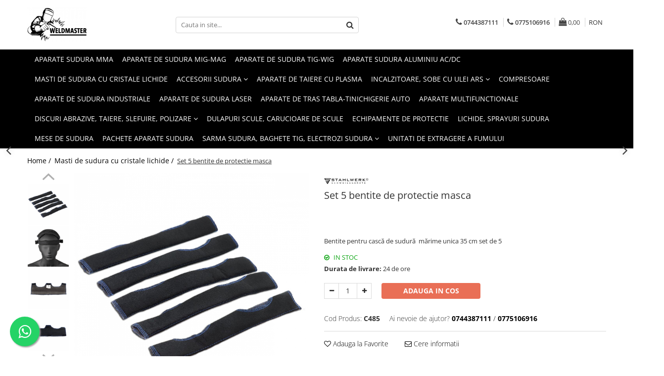

--- FILE ---
content_type: text/html; charset=UTF-8
request_url: https://www.weldmaster.ro/masti-de-sudura-cu-cristale-lichide/set-5-bentite-de-protectie-masca.html
body_size: 30728
content:
<!DOCTYPE html>

<html lang="ro-ro">

	<head>
		<meta charset="UTF-8">

		<script src="https://gomagcdn.ro/themes/fashion/js/lazysizes.min.js?v=10141333-4.242" async=""></script>

		<script>
			function g_js(callbk){typeof callbk === 'function' ? window.addEventListener("DOMContentLoaded", callbk, false) : false;}
		</script>

					<link rel="icon" sizes="48x48" href="https://gomagcdn.ro/domains/weldmaster.ro/files/favicon/favicon7420.png">
			<link rel="apple-touch-icon" sizes="180x180" href="https://gomagcdn.ro/domains/weldmaster.ro/files/favicon/favicon7420.png">
		
		<style>
			/*body.loading{overflow:hidden;}
			body.loading #wrapper{opacity: 0;visibility: hidden;}
			body #wrapper{opacity: 1;visibility: visible;transition:all .1s ease-out;}*/

			.main-header .main-menu{min-height:43px;}
			.-g-hide{visibility:hidden;opacity:0;}

					</style>
					<link rel="preconnect" href="https://fonts.googleapis.com" >
					<link rel="preconnect" href="https://fonts.gstatic.com" crossorigin>
		
		<link rel="preconnect" href="https://gomagcdn.ro"><link rel="dns-prefetch" href="https://fonts.googleapis.com" /><link rel="dns-prefetch" href="https://fonts.gstatic.com" /><link rel="dns-prefetch" href="https://connect.facebook.net" /><link rel="dns-prefetch" href="https://www.facebook.com" /><link rel="dns-prefetch" href="https://www.googletagmanager.com" /><link rel="dns-prefetch" href="https://embed.tawk.to" />

					<link rel="preload" as="image" href="https://gomagcdn.ro/domains/weldmaster.ro/files/product/large/644238.jpg"   >
					<link rel="preload" as="style" href="https://fonts.googleapis.com/css2?family=Poppins:ital,wght@0,300;0,400;0,600;0,700;1,300;1,400&display=swap" fetchpriority="high" onload="this.onload=null;this.rel='stylesheet'" crossorigin>
		
		<link rel="preload" href="https://gomagcdn.ro/themes/fashion/js/plugins.js?v=10141333-4.242" as="script">

		
					<link rel="preload" href="https://www.weldmaster.ro/theme/default.js?v=41730284316" as="script">
				
		<link rel="preload" href="https://gomagcdn.ro/themes/fashion/js/dev.js?v=10141333-4.242" as="script">

					<noscript>
				<link rel="stylesheet" href="https://fonts.googleapis.com/css2?family=Poppins:ital,wght@0,300;0,400;0,600;0,700;1,300;1,400&display=swap">
			</noscript>
		
					<link rel="stylesheet" href="https://gomagcdn.ro/themes/fashion/css/main-min.css?v=10141333-4.242-1" data-values='{"blockScripts": "1"}'>
		
					<link rel="stylesheet" href="https://www.weldmaster.ro/theme/default.css?v=41730284316">
		
						<link rel="stylesheet" href="https://gomagcdn.ro/themes/fashion/css/dev-style.css?v=10141333-4.242-1">
		
		
		
		<link rel="alternate" hreflang="x-default" href="https://www.weldmaster.ro/masti-de-sudura-cu-cristale-lichide/set-5-bentite-de-protectie-masca.html">
									<!-- Global site tag (gtag.js) - Google Ads: 10857621003 -->
<script async src="https://www.googletagmanager.com/gtag/js?id=AW-10857621003"></script>
<script>
  window.dataLayer = window.dataLayer || [];
  function gtag(){dataLayer.push(arguments);}
  gtag('js', new Date());
  gtag('config', 'AW-10857621003',{'allow_enhanced_conversions':true});
</script>					
		<meta name="expires" content="never">
		<meta name="revisit-after" content="1 days">
					<meta name="author" content="Gomag">
				<title>Set 5 bentite de protectie masca</title>


					<meta name="robots" content="index,follow" />
						
		<meta name="description" content="Set 5 bentite de protectie masca">
		<meta class="viewport" name="viewport" content="width=device-width, initial-scale=1.0, user-scalable=no">
							<meta property="og:description" content="Bentite pentru cască de sudură  mărime unica 35 cm set de 5"/>
							<meta property="og:image" content="https://gomagcdn.ro/domains/weldmaster.ro/files/product/large/644238.jpg"/>
															<link rel="canonical" href="https://www.weldmaster.ro/masti-de-sudura-cu-cristale-lichide/set-5-bentite-de-protectie-masca.html" />
			<meta property="og:url" content="https://www.weldmaster.ro/masti-de-sudura-cu-cristale-lichide/set-5-bentite-de-protectie-masca.html"/>
						
		<meta name="distribution" content="Global">
		<meta name="owner" content="www.weldmaster.ro">
		<meta name="publisher" content="www.weldmaster.ro">
		<meta name="rating" content="General">
		<meta name="copyright" content="Copyright www.weldmaster.ro 2026. All rights reserved">
		<link rel="search" href="https://www.weldmaster.ro/opensearch.ro.xml" type="application/opensearchdescription+xml" title="Cautare"/>

		
							<script src="https://gomagcdn.ro/themes/fashion/js/jquery-2.1.4.min.js"></script>
			<script defer src="https://gomagcdn.ro/themes/fashion/js/jquery.autocomplete.js?v=20181023"></script>
			<script src="https://gomagcdn.ro/themes/fashion/js/gomag.config.js?v=10141333-4.242"></script>
			<script src="https://gomagcdn.ro/themes/fashion/js/gomag.js?v=10141333-4.242"></script>
		
													<script>
$.Gomag.bind('User/Data/AffiliateMarketing/HideTrafiLeak', function(event, data){

    //hide tawk.to widget
	Tawk_API = Tawk_API || {};
	Tawk_API.onBeforeLoad = function(){
		Tawk_API.hideWidget();
	};
});
</script><script>
$.Gomag.bind('User/Data/AffiliateMarketing/HideTrafiLeak', function(event, data){

    $('.whatsappfloat').remove();
});
</script><script>
	var items = [];

	items.push(
		{
			id		:'485',
			name	:'Set 5 bentite de protectie masca',
			brand	:'Stahlwerk',
			category:'Masti de sudura cu cristale lichide',
			price	:61.0000,
			google_business_vertical: 'retail'
		}
	);

	gtag('event', 'view_item', {
		items: [items],
		currency: "RON",
		value: "61.0000",
		send_to: 'AW-10857621003'
	});
		gtag('event', 'page_view', {
		send_to: 'AW-10857621003',
		value: 61.0000,
		items: [{
			id: '485',
			google_business_vertical: 'retail'
		}]
		});
	</script><meta property="fb:app_id"                       content="100490220491679" />
<meta property="og:type"                         content="product" />
<meta property="og:title"                        content="Set 5 bentite de protectie masca" />
<meta property="product:brand"                   content="Stahlwerk" />
<meta property="product:category"                content="Masti de sudura cu cristale lichide" />
<meta property="product:original_price:amount"   content="61" />
<meta property="product:original_price:currency" content="RON" />
<meta property="product:pretax_price:amount"     content="61" />
<meta property="product:pretax_price:currency"   content="RON" />
<meta property="product:price:amount"            content="61" />
<meta property="product:price:currency"          content="RON" />
<meta property="product:shipping_cost:amount"    content="0" />
<meta property="product:shipping_cost:currency"  content="RON" />
<meta property="product:weight:value"            content="0.1" />
<meta property="product:weight:units"            content="kg" />
<meta property="product:shipping_weight:value"   content="0.1" />
<meta property="product:shipping_weight:units"   content="kg" />
<meta property="product:sale_price:amount"       content="61" />
<meta property="product:sale_price:currency"     content="RON" />
<meta property="product:sale_price_dates:start"  content="2026-01-17 00:00:00" />
<meta property="product:sale_price_dates:end"    content="2026-01-17 23:59:59" />
<script>	
	$(document).ready(function(){
		
		$(document).on('click', $GomagConfig.cartSummaryItemRemoveButton, function() {
			var productId = $(this).attr("data-product");
			var productSku = $(this).attr("data-productsku");
			var productPrice = $(this).attr("data-productprice");
			var productQty = $(this).attr("data-qty");
			
			gtag('event', 'remove_from_cart', {
					send_to	: 'AW-10857621003',
					value	: parseFloat(productQty) * parseFloat(productPrice),
					items:[{
						id		: productId,
						quantity: productQty,
						price	: productPrice		 
				}]
			})
			
		})
	
		$(document).on('click', $GomagConfig.checkoutItemRemoveButton, function() {
			
			var itemKey = $(this).attr('id').replace('__checkoutItemRemove','');
			var productId = $(this).data("product");
			var productSku = $(this).attr("productsku");
			var productPrice = $(this).attr("productprice");
			var productQty = $('#quantityToAdd_'+itemKey).val();
			
			gtag('event', 'remove_from_cart', {
				send_to	: 'AW-10857621003',
				value	: parseFloat(productQty) * parseFloat(productPrice),
				items	:[{
					id		: productId,
					quantity: productQty,
					price	: productPrice
				}]
			})
			
		})
	});		
	
</script>
<!-- Global site tag (gtag.js) - Google Analytics -->
<script async src="https://www.googletagmanager.com/gtag/js?id=G-BXDSN7C151"></script>
	<script>
 window.dataLayer = window.dataLayer || [];
  function gtag(){dataLayer.push(arguments);}
    var cookieValue = '';
  var name = 'g_c_consent' + "=";
  var decodedCookie = decodeURIComponent(document.cookie);
  var ca = decodedCookie.split(';');
  for(var i = 0; i <ca.length; i++) {
	var c = ca[i];
	while (c.charAt(0) == ' ') {
	  c = c.substring(1);
	}
	if (c.indexOf(name) == 0) {
	  cookieValue = c.substring(name.length, c.length);
	}
  }



if(cookieValue == ''){
	gtag('consent', 'default', {
	  'ad_storage': 'granted',
	  'ad_user_data': 'granted',
	  'ad_personalization': 'granted',
	  'analytics_storage': 'granted',
	  'personalization_storage': 'granted',
	  'functionality_storage': 'granted',
	  'security_storage': 'granted'
	});
	} else if(cookieValue != '-1'){


			gtag('consent', 'default', {
			'ad_storage': 'granted',
			'ad_user_data': 'granted',
			'ad_personalization': 'granted',
			'analytics_storage': 'granted',
			'personalization_storage': 'granted',
			'functionality_storage': 'granted',
			'security_storage': 'granted'
		});
	} else {
	 gtag('consent', 'default', {
		  'ad_storage': 'denied',
		  'ad_user_data': 'denied',
		  'ad_personalization': 'denied',
		  'analytics_storage': 'denied',
			'personalization_storage': 'denied',
			'functionality_storage': 'denied',
			'security_storage': 'denied'
		});

		 }
</script>
<script>

	
  gtag('js', new Date());

 
$.Gomag.bind('Cookie/Policy/Consent/Denied', function(){
	gtag('consent', 'update', {
		  'ad_storage': 'denied',
		  'ad_user_data': 'denied',
		  'ad_personalization': 'denied',
		  'analytics_storage': 'denied',
			'personalization_storage': 'denied',
			'functionality_storage': 'denied',
			'security_storage': 'denied'
		});
		})
$.Gomag.bind('Cookie/Policy/Consent/Granted', function(){
	gtag('consent', 'update', {
		  'ad_storage': 'granted',
		  'ad_user_data': 'granted',
		  'ad_personalization': 'granted',
		  'analytics_storage': 'granted',
			'personalization_storage': 'granted',
			'functionality_storage': 'granted',
			'security_storage': 'granted'
		});
		})
  gtag('config', 'G-BXDSN7C151', {allow_enhanced_conversions: true });
</script>
<script>
	function gaBuildProductVariant(product)
	{
		let _return = '';
		if(product.version != undefined)
		{
			$.each(product.version, function(i, a){
				_return += (_return == '' ? '' : ', ')+a.value;
			})
		}
		return _return;
	}

</script>
<script>
	$.Gomag.bind('Product/Add/To/Cart/After/Listing', function gaProductAddToCartLV4(event, data) {
		if(data.product !== undefined) {
			var gaProduct = false;
			if(typeof(gaProducts) != 'undefined' && gaProducts[data.product.id] != undefined)
			{
				gaProduct = gaProducts[data.product.id];

			}

			if(gaProduct == false)
			{
				gaProduct = {};
				gaProduct.item_id = data.product.id;
				gaProduct.currency = data.product.currency ? (String(data.product.currency).toLowerCase() == 'lei' ? 'RON' : data.product.currency) : 'RON';
				gaProduct.item_name =  data.product.name ;
				gaProduct.item_variant= gaBuildProductVariant(data.product);
				gaProduct.item_brand = data.product.brand;
				gaProduct.item_category = data.product.category;

			}

			gaProduct.price = parseFloat(data.product.price).toFixed(2);
			gaProduct.quantity = data.product.productQuantity;
			gtag("event", "add_to_cart", {
				currency: gaProduct.currency,
				value: parseFloat(gaProduct.price) * parseFloat(gaProduct.quantity),
				items: [
					gaProduct
				]
			});

		}
	})
	$.Gomag.bind('Product/Add/To/Cart/After/Details', function gaProductAddToCartDV4(event, data){

		if(data.product !== undefined){

			var gaProduct = false;
			if(
				typeof(gaProducts) != 'undefined'
				&&
				gaProducts[data.product.id] != undefined
			)
			{
				var gaProduct = gaProducts[data.product.id];
			}

			if(gaProduct == false)
			{
				gaProduct = {};
				gaProduct.item_id = data.product.id;
				gaProduct.currency = data.product.currency ? (String(data.product.currency).toLowerCase() == 'lei' ? 'RON' : data.product.currency) : 'RON';
				gaProduct.item_name =  data.product.name ;
				gaProduct.item_variant= gaBuildProductVariant(data.product);
				gaProduct.item_brand = data.product.brand;
				gaProduct.item_category = data.product.category;

			}

			gaProduct.price = parseFloat(data.product.price).toFixed(2);
			gaProduct.quantity = data.product.productQuantity;


			gtag("event", "add_to_cart", {
			  currency: gaProduct.currency,
			  value: parseFloat(gaProduct.price) * parseFloat(gaProduct.quantity),
			  items: [
				gaProduct
			  ]
			});
        }

	})
	 $.Gomag.bind('Product/Remove/From/Cart', function gaProductRemovedFromCartV4(event, data){
		var envData = $.Gomag.getEnvData();
		var products = envData.products;

		if(data.data.product !== undefined && products[data.data.product] !== undefined){


			var dataProduct = products[data.data.product];


			gaProduct = {};
			gaProduct.item_id = dataProduct.id;

			gaProduct.item_name =   dataProduct.name ;
			gaProduct.currency = dataProduct.currency ? (String(dataProduct.currency).toLowerCase() == 'lei' ? 'RON' : dataProduct.currency) : 'RON';
			gaProduct.item_category = dataProduct.category;
			gaProduct.item_brand = dataProduct.brand;
			gaProduct.price = parseFloat(dataProduct.price).toFixed(2);
			gaProduct.quantity = data.data.quantity;
			gaProduct.item_variant= gaBuildProductVariant(dataProduct);
			gtag("event", "remove_from_cart", {
			  currency: gaProduct.currency,
			  value: parseFloat(gaProduct.price) * parseFloat(gaProduct.quantity),
			  items: [
				gaProduct
			  ]
			});
        }

	});

	 $.Gomag.bind('Cart/Quantity/Update', function gaCartQuantityUpdateV4(event, data){
		var envData = $.Gomag.getEnvData();
		var products = envData.products;
		if(!data.data.finalQuantity || !data.data.initialQuantity)
		{
			return false;
		}
		var dataProduct = products[data.data.product];
		if(dataProduct == undefined)
		{
			return false;
		}

		gaProduct = {};
		gaProduct.item_id = dataProduct.id;
		gaProduct.currency = dataProduct.currency ? (String(dataProduct.currency).toLowerCase() == 'lei' ? 'RON' : dataProduct.currency) : 'RON';
		gaProduct.item_name =  dataProduct.name ;

		gaProduct.item_category = dataProduct.category;
		gaProduct.item_brand = dataProduct.brand;
		gaProduct.price = parseFloat(dataProduct.price).toFixed(2);
		gaProduct.item_variant= gaBuildProductVariant(dataProduct);
		if(parseFloat(data.data.initialQuantity) < parseFloat(data.data.finalQuantity))
		{
			var quantity = parseFloat(data.data.finalQuantity) - parseFloat(data.data.initialQuantity);
			gaProduct.quantity = quantity;

			gtag("event", "add_to_cart", {
			  currency: gaProduct.currency,
			  value: parseFloat(gaProduct.price) * parseFloat(gaProduct.quantity),
			  items: [
				gaProduct
			  ]
			});
		}
		else if(parseFloat(data.data.initialQuantity) > parseFloat(data.data.finalQuantity))
		{
			var quantity = parseFloat(data.data.initialQuantity) - parseFloat(data.data.finalQuantity);
			gaProduct.quantity = quantity;
			gtag("event", "remove_from_cart", {
			  currency: gaProduct.currency,
			  value: parseFloat(gaProduct.price) * parseFloat(gaProduct.quantity),
			  items: [
				gaProduct
			  ]
			});
		}

	});

</script>
<script>
function gmsc(name, value)
{
	if(value != undefined && value)
	{
		var expires = new Date();
		expires.setTime(expires.getTime() + parseInt(3600*24*1000*90));
		document.cookie = encodeURIComponent(name) + "=" + encodeURIComponent(value) + '; expires='+ expires.toUTCString() + "; path=/";
	}
}
let gmqs = window.location.search;
let gmup = new URLSearchParams(gmqs);
gmsc('g_sc', gmup.get('shop_campaign'));
gmsc('shop_utm_campaign', gmup.get('utm_campaign'));
gmsc('shop_utm_medium', gmup.get('utm_medium'));
gmsc('shop_utm_source', gmup.get('utm_source'));
</script><!-- Facebook Pixel Code -->
				<script>
				!function(f,b,e,v,n,t,s){if(f.fbq)return;n=f.fbq=function(){n.callMethod?
				n.callMethod.apply(n,arguments):n.queue.push(arguments)};if(!f._fbq)f._fbq=n;
				n.push=n;n.loaded=!0;n.version="2.0";n.queue=[];t=b.createElement(e);t.async=!0;
				t.src=v;s=b.getElementsByTagName(e)[0];s.parentNode.insertBefore(t,s)}(window,
				document,"script","//connect.facebook.net/en_US/fbevents.js");

				fbq("init", "388488358212971");
				fbq("track", "PageView");</script>
				<!-- End Facebook Pixel Code -->
				<script>
				$.Gomag.bind('User/Ajax/Data/Loaded', function(event, data){
					if(data != undefined && data.data != undefined)
					{
						var eventData = data.data;
						if(eventData.facebookUserData != undefined)
						{
							$('body').append(eventData.facebookUserData);
						}
					}
				})
				</script>
				<meta name="facebook-domain-verification" content="4bt0j0wynciqoc6vnitfl373929mu3" /><script>
	$.Gomag.bind('Product/Add/To/Cart/After/Listing', function(event, data){
		if(data.product !== undefined){
			gtag('event', 'add_to_cart', {
				send_to	: 'AW-10857621003',
				value	: parseFloat(data.product.productQuantity) * parseFloat(data.product.price),
				items	:[{
					id		: data.product.id,
					name	: data.product.name,
					brand	: data.product.brand,
					category: data.product.category,
					quantity: data.product.productQuantity,
					price	: data.product.price
				 
			}]
		   })
        }
	})
	$.Gomag.bind('Product/Add/To/Cart/After/Details', function(event, data){
		
		if(data.product !== undefined){
			gtag('event', 'add_to_cart', {
				send_to: 'AW-10857621003',
				value: parseFloat(data.product.productQuantity) * parseFloat(data.product.price),
				items: [{
					id: data.product.id,
					name		: data.product.name,
					brand		: data.product.brand,
					category	: data.product.category,
					quantity	: data.product.productQuantity,
					price		: data.product.price
				}]	
			})
		}
	})
   
</script><meta property="fb:app_id"                       content="100490220491679" />
<meta property="og:type"                         content="website" />
					
		
	</head>

	<body class="" style="">

		<script >
			function _addCss(url, attribute, value, loaded){
				var _s = document.createElement('link');
				_s.rel = 'stylesheet';
				_s.href = url;
				_s.type = 'text/css';
				if(attribute)
				{
					_s.setAttribute(attribute, value)
				}
				if(loaded){
					_s.onload = function(){
						var dom = document.getElementsByTagName('body')[0];
						//dom.classList.remove('loading');
					}
				}
				var _st = document.getElementsByTagName('link')[0];
				_st.parentNode.insertBefore(_s, _st);
			}
			//_addCss('https://fonts.googleapis.com/css2?family=Open+Sans:ital,wght@0,300;0,400;0,600;0,700;1,300;1,400&display=swap');
			_addCss('https://gomagcdn.ro/themes/_fonts/Open-Sans.css');

		</script>
		<script>
				/*setTimeout(
				  function()
				  {
				   document.getElementsByTagName('body')[0].classList.remove('loading');
				  }, 1000);*/
		</script>
							
					<div id="fb-root"></div>
						<script >
			window.fbAsyncInit = function() {
			FB.init({
			appId : '456608851362321',
			autoLogAppEvents : true,
			xfbml : true,
			version : 'v12.0'
			});
			};
			</script>
			<script async defer crossorigin="anonymous" src="https://connect.facebook.net/ro_RO/sdk.js"></script>
					
		<div id="wrapper">
			<!-- BLOCK:e2f4f1a6aad8308c43a8e3341c6c4ef2 start -->
<div id="_cartSummary" class="hide"></div>

<script >
	$(document).ready(function() {

		$(document).on('keypress', '.-g-input-loader', function(){
			$(this).addClass('-g-input-loading');
		})

		$.Gomag.bind('Product/Add/To/Cart/After', function(eventResponse, properties)
		{
									var data = JSON.parse(properties.data);
			$('.q-cart').html(data.quantity);
			if(parseFloat(data.quantity) > 0)
			{
				$('.q-cart').removeClass('hide');
			}
			else
			{
				$('.q-cart').addClass('hide');
			}
			$('.cartPrice').html(data.subtotal + ' ' + data.currency);
			$('.cartProductCount').html(data.quantity);


		})
		$('#_cartSummary').on('updateCart', function(event, cart) {
			var t = $(this);

			$.get('https://www.weldmaster.ro/cart-update', {
				cart: cart
			}, function(data) {

				$('.q-cart').html(data.quantity);
				if(parseFloat(data.quantity) > 0)
				{
					$('.q-cart').removeClass('hide');
				}
				else
				{
					$('.q-cart').addClass('hide');
				}
				$('.cartPrice').html(data.subtotal + ' ' + data.currency);
				$('.cartProductCount').html(data.quantity);
			}, 'json');
			window.ga = window.ga || function() {
				(ga.q = ga.q || []).push(arguments)
			};
			ga('send', 'event', 'Buton', 'Click', 'Adauga_Cos');
		});

		if(window.gtag_report_conversion) {
			$(document).on("click", 'li.phone-m', function() {
				var phoneNo = $('li.phone-m').children( "a").attr('href');
				gtag_report_conversion(phoneNo);
			});

		}

	});
</script>



<header class="main-header container-bg clearfix" data-block="headerBlock">
	<div class="discount-tape container-h full -g-hide" id="_gomagHellobar"></div>

		
	<div class="top-head-bg container-h full">

		<div class="top-head container-h">
			<div class="row">
				<div class="col-md-3 col-sm-3 col-xs-5 logo-h">
					
	<a href="https://www.weldmaster.ro" id="logo" data-pageId="2">
		<img src="https://gomagcdn.ro/domains/weldmaster.ro/files/company/logo8483.png" fetchpriority="high" class="img-responsive" alt="Weldmaster" title="Weldmaster" width="200" height="50" style="width:auto;">
	</a>
				</div>
				<div class="col-md-4 col-sm-4 col-xs-7 main search-form-box">
					
<form name="search-form" class="search-form" action="https://www.weldmaster.ro/produse" id="_searchFormMainHeader">

	<input id="_autocompleteSearchMainHeader" name="c" class="input-placeholder -g-input-loader" type="text" placeholder="Cauta in site..." aria-label="Search"  value="">
	<button id="_doSearch" class="search-button" aria-hidden="true">
		<i class="fa fa-search" aria-hidden="true"></i>
	</button>

				<script >
			$(document).ready(function() {

				$('#_autocompleteSearchMainHeader').autocomplete({
					serviceUrl: 'https://www.weldmaster.ro/autocomplete',
					minChars: 2,
					deferRequestBy: 700,
					appendTo: '#_searchFormMainHeader',
					width: parseInt($('#_doSearch').offset().left) - parseInt($('#_autocompleteSearchMainHeader').offset().left),
					formatResult: function(suggestion, currentValue) {
						return suggestion.value;
					},
					onSelect: function(suggestion) {
						$(this).val(suggestion.data);
					},
					onSearchComplete: function(suggestion) {
						$(this).removeClass('-g-input-loading');
					}
				});
				$(document).on('click', '#_doSearch', function(e){
					e.preventDefault();
					if($('#_autocompleteSearchMainHeader').val() != '')
					{
						$('#_searchFormMainHeader').submit();
					}
				})
			});
		</script>
	

</form>
				</div>
				<div class="col-md-5 col-sm-5 acount-section">
					
<ul>
	<li class="search-m hide">
		<a href="#" class="-g-no-url" aria-label="Cauta in site..." data-pageId="">
			<i class="fa fa-search search-open" aria-hidden="true"></i>
			<i style="display:none" class="fa fa-times search-close" aria-hidden="true"></i>
		</a>
	</li>
	<li class="-g-user-icon -g-user-icon-empty">
			
	</li>
	
				<li class="contact-header">
			<a href="tel:0744387111" aria-label="Contacteaza-ne" data-pageId="3">
				<i class="fa fa-phone" aria-hidden="true"></i>
									<span class="count-phone">1</span>
								<span>0744387111</span>
			</a>
		</li>
				<li class="contact-header -g-contact-phone2">
			<a href="tel:0775106916" aria-label="Contacteaza-ne" data-pageId="3">
				<i class="fa fa-phone" aria-hidden="true"></i>
				<span class="count-phone">2</span>
				<span>0775106916</span>
			</a>
		</li>
		<li class="wishlist-header hide">
		<a href="https://www.weldmaster.ro/wishlist" aria-label="Wishlist" data-pageId="28">
			<span class="-g-wishlist-product-count -g-hide"></span>
			<i class="fa fa-heart-o" aria-hidden="true"></i>
			<span class="">Favorite</span>
		</a>
	</li>
	<li class="cart-header-btn cart">
		<a class="cart-drop _showCartHeader" href="https://www.weldmaster.ro/cos-de-cumparaturi" aria-label="Cos de cumparaturi">
			<span class="q-cart hide">0</span>
			<i class="fa fa-shopping-bag" aria-hidden="true"></i>
			<span class="count cartPrice">0,00
				
			</span>
		</a>
					<div class="cart-dd  _cartShow cart-closed"></div>
			</li>

			<li class="international-header">
			<span class="flag-select">
				<span class="_currencyDisplay -g-currency-display">RON</span>			</span>
			<ul class="flag-drop">
												<li class="currency-header">
				<span class="international-title">Moneda</span>
					<ul class="international-holder">
													<li>
								<a class="text-default currencyList" data-id="9" data-lang="EUR" href="https://www.weldmaster.ro/masti-de-sudura-cu-cristale-lichide/set-5-bentite-de-protectie-masca.html?sc=9" aria-label="Moneda EUR">EUR</a>
							</li>
													<li>
								<a class="text-default currencyList" data-id="11" data-lang="HUF" href="https://www.weldmaster.ro/masti-de-sudura-cu-cristale-lichide/set-5-bentite-de-protectie-masca.html?sc=11" aria-label="Moneda HUF">HUF</a>
							</li>
													<li>
								<a class="text-default currencyList" data-id="13" data-lang="RON" href="https://www.weldmaster.ro/masti-de-sudura-cu-cristale-lichide/set-5-bentite-de-protectie-masca.html?sc=13" aria-label="Moneda RON">RON</a>
							</li>
											</ul>
				</li>
							</ul>
		</li>
	</ul>

	<script>
		$(document).ready(function() {
			//Cart
							$('.cart').mouseenter(function() {
					$.Gomag.showCartSummary('div._cartShow');
				}).mouseleave(function() {
					$.Gomag.hideCartSummary('div._cartShow');
					$('div._cartShow').removeClass('cart-open');
				});
						$(document).on('click', '.dropdown-toggle', function() {
				window.location = $(this).attr('href');
			})
		})
	</script>

				</div>
			</div>
		</div>
	</div>


<div id="navigation">
	<nav id="main-menu" class="main-menu container-h full clearfix">
		<a href="#" class="menu-trg -g-no-url" title="Produse">
			<span>&nbsp;</span>
		</a>
		
<div class="container-h nav-menu-hh clearfix">

	<!-- BASE MENU -->
	<ul class="
			nav-menu base-menu container-h
			
			
		">

		

			
		<li class="menu-drop __GomagMM ">
								<a
						href="https://www.weldmaster.ro/aparate-sudura-mma"
						class="    "
						rel="  "
						
						title="Aparate sudura MMA"
						data-Gomag=''
						data-block-name="mainMenuD0"  data-block="mainMenuD" data-pageId= "80">
												<span class="list">Aparate sudura MMA</span>
					</a>
				
		</li>
		
		<li class="menu-drop __GomagMM ">
								<a
						href="https://www.weldmaster.ro/aparate-de-sudura-mig-mag"
						class="    "
						rel="  "
						
						title="Aparate de sudura MIG-MAG"
						data-Gomag=''
						data-block-name="mainMenuD0"  data-block="mainMenuD" data-pageId= "80">
												<span class="list">Aparate de sudura MIG-MAG</span>
					</a>
				
		</li>
		
		<li class="menu-drop __GomagMM ">
								<a
						href="https://www.weldmaster.ro/aparate-de-sudura-tig-wig"
						class="    "
						rel="  "
						
						title="Aparate de sudura TIG-WIG"
						data-Gomag=''
						data-block-name="mainMenuD0"  data-block="mainMenuD" data-pageId= "80">
												<span class="list">Aparate de sudura TIG-WIG</span>
					</a>
				
		</li>
		
		<li class="menu-drop __GomagMM ">
								<a
						href="https://www.weldmaster.ro/aparate-de-sudura-tig-pentru-aluminiu"
						class="    "
						rel="  "
						
						title="Aparate sudura aluminiu AC/DC"
						data-Gomag=''
						data-block-name="mainMenuD0"  data-block="mainMenuD" data-pageId= "80">
												<span class="list">Aparate sudura aluminiu AC/DC</span>
					</a>
				
		</li>
		
		<li class="menu-drop __GomagMM ">
								<a
						href="https://www.weldmaster.ro/masti-de-sudura-cu-cristale-lichide"
						class="    "
						rel="  "
						
						title="Masti de sudura cu cristale lichide"
						data-Gomag=''
						data-block-name="mainMenuD0"  data-block="mainMenuD" data-pageId= "80">
												<span class="list">Masti de sudura cu cristale lichide</span>
					</a>
				
		</li>
		
		<li class="menu-drop __GomagMM ">
							<a
					href="https://www.weldmaster.ro/accesorii-sudura"
					class="  "
					rel="  "
					
					title="Accesorii sudura"
					data-Gomag=''
					data-block-name="mainMenuD0"
					data-pageId= "80"
					data-block="mainMenuD">
											<span class="list">Accesorii sudura</span>
						<i class="fa fa-angle-down"></i>
				</a>

									<div class="menu-dd">
										<ul class="drop-list clearfix w100">
																																						<li class="fl">
										<div class="col">
											<p class="title">
												<a
												href="https://www.weldmaster.ro/accesorii-mig-mag"
												class="title    "
												rel="  "
												
												title="Accesorii MIG MAG"
												data-Gomag=''
												data-block-name="mainMenuD1"
												data-block="mainMenuD"
												data-pageId= "80"
												>
																										Accesorii MIG MAG
												</a>
											</p>
																						
										</div>
									</li>
																																<li class="fl">
										<div class="col">
											<p class="title">
												<a
												href="https://www.weldmaster.ro/accesorii-taiere-cu-plasma"
												class="title    "
												rel="  "
												
												title="Accesorii taiere cu plasma"
												data-Gomag=''
												data-block-name="mainMenuD1"
												data-block="mainMenuD"
												data-pageId= "80"
												>
																										Accesorii taiere cu plasma
												</a>
											</p>
																						
										</div>
									</li>
																																<li class="fl">
										<div class="col">
											<p class="title">
												<a
												href="https://www.weldmaster.ro/accesorii-tig-wig"
												class="title    "
												rel="  "
												
												title="Accesorii TIG/WIG"
												data-Gomag=''
												data-block-name="mainMenuD1"
												data-block="mainMenuD"
												data-pageId= "80"
												>
																										Accesorii TIG/WIG
												</a>
											</p>
																						
										</div>
									</li>
																																<li class="fl">
										<div class="col">
											<p class="title">
												<a
												href="https://www.weldmaster.ro/butelii-gaz"
												class="title    "
												rel="  "
												
												title="Butelii gaz"
												data-Gomag=''
												data-block-name="mainMenuD1"
												data-block="mainMenuD"
												data-pageId= "80"
												>
																										Butelii gaz
												</a>
											</p>
																						
										</div>
									</li>
																																<li class="fl">
										<div class="col">
											<p class="title">
												<a
												href="https://www.weldmaster.ro/consumabile-accesorii-laser"
												class="title    "
												rel="  "
												
												title="Consumabile, accesorii laser"
												data-Gomag=''
												data-block-name="mainMenuD1"
												data-block="mainMenuD"
												data-pageId= "80"
												>
																										Consumabile, accesorii laser
												</a>
											</p>
																						
										</div>
									</li>
																																<li class="fl">
										<div class="col">
											<p class="title">
												<a
												href="https://www.weldmaster.ro/pistolete-sudura-mig-mag"
												class="title    "
												rel="  "
												
												title="Pistolete sudura MIG/MAG"
												data-Gomag=''
												data-block-name="mainMenuD1"
												data-block="mainMenuD"
												data-pageId= "80"
												>
																										Pistolete sudura MIG/MAG
												</a>
											</p>
																						
										</div>
									</li>
																																<li class="fl">
										<div class="col">
											<p class="title">
												<a
												href="https://www.weldmaster.ro/pistolete-sudura-tig-wig"
												class="title    "
												rel="  "
												
												title="Pistolete sudura TIG/WIG"
												data-Gomag=''
												data-block-name="mainMenuD1"
												data-block="mainMenuD"
												data-pageId= "80"
												>
																										Pistolete sudura TIG/WIG
												</a>
											</p>
																						
										</div>
									</li>
																													</ul>
																	</div>
									
		</li>
		
		<li class="menu-drop __GomagMM ">
								<a
						href="https://www.weldmaster.ro/aparate-de-taiere-cu-plasma"
						class="    "
						rel="  "
						
						title="Aparate de taiere cu plasma"
						data-Gomag=''
						data-block-name="mainMenuD0"  data-block="mainMenuD" data-pageId= "80">
												<span class="list">Aparate de taiere cu plasma</span>
					</a>
				
		</li>
		
		<li class="menu-drop __GomagMM ">
							<a
					href="https://www.weldmaster.ro/incalzitoare-sobe-cu-ulei-ars"
					class="  "
					rel="  "
					
					title="Incalzitoare, sobe cu ulei ars"
					data-Gomag=''
					data-block-name="mainMenuD0"
					data-pageId= "80"
					data-block="mainMenuD">
											<span class="list">Incalzitoare, sobe cu ulei ars</span>
						<i class="fa fa-angle-down"></i>
				</a>

									<div class="menu-dd">
										<ul class="drop-list clearfix w100">
																																						<li class="fl">
										<div class="col">
											<p class="title">
												<a
												href="https://www.weldmaster.ro/piese-incalzitoare-cu-ulei-ars-mtm"
												class="title    "
												rel="  "
												
												title="Piese incalzitoare cu ulei ars MTM"
												data-Gomag=''
												data-block-name="mainMenuD1"
												data-block="mainMenuD"
												data-pageId= "80"
												>
																										Piese incalzitoare cu ulei ars MTM
												</a>
											</p>
																						
										</div>
									</li>
																													</ul>
																	</div>
									
		</li>
		
		<li class="menu-drop __GomagMM ">
								<a
						href="https://www.weldmaster.ro/compresoare"
						class="    "
						rel="  "
						
						title="Compresoare"
						data-Gomag=''
						data-block-name="mainMenuD0"  data-block="mainMenuD" data-pageId= "80">
												<span class="list">Compresoare</span>
					</a>
				
		</li>
		
		<li class="menu-drop __GomagMM ">
								<a
						href="https://www.weldmaster.ro/aparate-de-sudura-industriale"
						class="    "
						rel="  "
						
						title="Aparate de sudura industriale"
						data-Gomag=''
						data-block-name="mainMenuD0"  data-block="mainMenuD" data-pageId= "80">
												<span class="list">Aparate de sudura industriale</span>
					</a>
				
		</li>
		
		<li class="menu-drop __GomagMM ">
								<a
						href="https://www.weldmaster.ro/aparate-de-sudura-laser"
						class="    "
						rel="  "
						
						title="Aparate de sudura laser"
						data-Gomag=''
						data-block-name="mainMenuD0"  data-block="mainMenuD" data-pageId= "80">
												<span class="list">Aparate de sudura laser</span>
					</a>
				
		</li>
		
		<li class="menu-drop __GomagMM ">
								<a
						href="https://www.weldmaster.ro/aparate-de-tras-tabla-tinichigerie-auto"
						class="    "
						rel="  "
						
						title="Aparate de tras tabla-tinichigerie auto"
						data-Gomag=''
						data-block-name="mainMenuD0"  data-block="mainMenuD" data-pageId= "80">
												<span class="list">Aparate de tras tabla-tinichigerie auto</span>
					</a>
				
		</li>
		
		<li class="menu-drop __GomagMM ">
								<a
						href="https://www.weldmaster.ro/aparate-multifunctionale"
						class="    "
						rel="  "
						
						title="Aparate multifunctionale"
						data-Gomag=''
						data-block-name="mainMenuD0"  data-block="mainMenuD" data-pageId= "80">
												<span class="list">Aparate multifunctionale</span>
					</a>
				
		</li>
		
		<li class="menu-drop __GomagMM ">
							<a
					href="https://www.weldmaster.ro/discuri-abrazive-taiere-slefuire-polizare"
					class="  "
					rel="  "
					
					title="Discuri abrazive, taiere, slefuire, polizare"
					data-Gomag=''
					data-block-name="mainMenuD0"
					data-pageId= "80"
					data-block="mainMenuD">
											<span class="list">Discuri abrazive, taiere, slefuire, polizare</span>
						<i class="fa fa-angle-down"></i>
				</a>

									<div class="menu-dd">
										<ul class="drop-list clearfix w100">
																																						<li class="fl">
										<div class="col">
											<p class="title">
												<a
												href="https://www.weldmaster.ro/discuri-de-polizare-finisare"
												class="title    "
												rel="  "
												
												title="Discuri de polizare finisare"
												data-Gomag=''
												data-block-name="mainMenuD1"
												data-block="mainMenuD"
												data-pageId= "80"
												>
																										Discuri de polizare finisare
												</a>
											</p>
																						
										</div>
									</li>
																																<li class="fl">
										<div class="col">
											<p class="title">
												<a
												href="https://www.weldmaster.ro/discuri-hibrid-de-slefuire-polizare"
												class="title    "
												rel="  "
												
												title="Discuri hibrid de slefuire polizare"
												data-Gomag=''
												data-block-name="mainMenuD1"
												data-block="mainMenuD"
												data-pageId= "80"
												>
																										Discuri hibrid de slefuire polizare
												</a>
											</p>
																						
										</div>
									</li>
																																<li class="fl">
										<div class="col">
											<p class="title">
												<a
												href="https://www.weldmaster.ro/discuri-lamelare"
												class="title    "
												rel="  "
												
												title="Discuri lamelare"
												data-Gomag=''
												data-block-name="mainMenuD1"
												data-block="mainMenuD"
												data-pageId= "80"
												>
																										Discuri lamelare
												</a>
											</p>
																						
										</div>
									</li>
																													</ul>
																	</div>
									
		</li>
		
		<li class="menu-drop __GomagMM ">
								<a
						href="https://www.weldmaster.ro/dulapuri-scule-carucioare-de-scule"
						class="    "
						rel="  "
						
						title="Dulapuri scule, carucioare de scule"
						data-Gomag=''
						data-block-name="mainMenuD0"  data-block="mainMenuD" data-pageId= "80">
												<span class="list">Dulapuri scule, carucioare de scule</span>
					</a>
				
		</li>
		
		<li class="menu-drop __GomagMM ">
								<a
						href="https://www.weldmaster.ro/echipamente-de-protectie"
						class="    "
						rel="  "
						
						title="Echipamente de protectie"
						data-Gomag=''
						data-block-name="mainMenuD0"  data-block="mainMenuD" data-pageId= "80">
												<span class="list">Echipamente de protectie</span>
					</a>
				
		</li>
		
		<li class="menu-drop __GomagMM ">
								<a
						href="https://www.weldmaster.ro/lichide-sprayuri-sudura"
						class="    "
						rel="  "
						
						title="Lichide, sprayuri sudura"
						data-Gomag=''
						data-block-name="mainMenuD0"  data-block="mainMenuD" data-pageId= "80">
												<span class="list">Lichide, sprayuri sudura</span>
					</a>
				
		</li>
		
		<li class="menu-drop __GomagMM ">
								<a
						href="https://www.weldmaster.ro/mese-de-sudura"
						class="    "
						rel="  "
						
						title="Mese de sudura"
						data-Gomag=''
						data-block-name="mainMenuD0"  data-block="mainMenuD" data-pageId= "80">
												<span class="list">Mese de sudura</span>
					</a>
				
		</li>
		
		<li class="menu-drop __GomagMM ">
								<a
						href="https://www.weldmaster.ro/pachete-aparate-sudura"
						class="    "
						rel="  "
						
						title="Pachete aparate sudura"
						data-Gomag=''
						data-block-name="mainMenuD0"  data-block="mainMenuD" data-pageId= "80">
												<span class="list">Pachete aparate sudura</span>
					</a>
				
		</li>
		
		<li class="menu-drop __GomagMM ">
							<a
					href="https://www.weldmaster.ro/sarma-sudura-baghete-tig-electrozi-sudura"
					class="  "
					rel="  "
					
					title="Sarma sudura, baghete TIG, electrozi sudura"
					data-Gomag=''
					data-block-name="mainMenuD0"
					data-pageId= "80"
					data-block="mainMenuD">
											<span class="list">Sarma sudura, baghete TIG, electrozi sudura</span>
						<i class="fa fa-angle-down"></i>
				</a>

									<div class="menu-dd">
										<ul class="drop-list clearfix w100">
																																						<li class="fl">
										<div class="col">
											<p class="title">
												<a
												href="https://www.weldmaster.ro/sarma-sudura"
												class="title    "
												rel="  "
												
												title="Sarma sudura"
												data-Gomag=''
												data-block-name="mainMenuD1"
												data-block="mainMenuD"
												data-pageId= "80"
												>
																										Sarma sudura
												</a>
											</p>
																						
										</div>
									</li>
																																<li class="fl">
										<div class="col">
											<p class="title">
												<a
												href="https://www.weldmaster.ro/baghete-sudura-wig-tig"
												class="title    "
												rel="  "
												
												title="Baghete sudura WIG (TIG)"
												data-Gomag=''
												data-block-name="mainMenuD1"
												data-block="mainMenuD"
												data-pageId= "80"
												>
																										Baghete sudura WIG (TIG)
												</a>
											</p>
																						
										</div>
									</li>
																																<li class="fl">
										<div class="col">
											<p class="title">
												<a
												href="https://www.weldmaster.ro/electrozi-sudura"
												class="title    "
												rel="  "
												
												title="Electrozi sudura"
												data-Gomag=''
												data-block-name="mainMenuD1"
												data-block="mainMenuD"
												data-pageId= "80"
												>
																										Electrozi sudura
												</a>
											</p>
																						
										</div>
									</li>
																													</ul>
																	</div>
									
		</li>
		
		<li class="menu-drop __GomagMM ">
								<a
						href="https://www.weldmaster.ro/unitati-de-extragere-a-fumului"
						class="    "
						rel="  "
						
						title="Unitati de extragere a fumului"
						data-Gomag=''
						data-block-name="mainMenuD0"  data-block="mainMenuD" data-pageId= "80">
												<span class="list">Unitati de extragere a fumului</span>
					</a>
				
		</li>
						
		


		
	</ul> <!-- end of BASE MENU -->

</div>		<ul class="mobile-icon fr">

							<li class="phone-m">
					<a href="tel:0744387111" title="Contacteaza-ne">
													<span class="count-phone">1</span>
												<i class="fa fa-phone" aria-hidden="true"></i>
					</a>
				</li>
										<li class="phone-m -g-contact-phone2">
					<a href="tel:0775106916" title="Contacteaza-ne">
						<span class="count-phone">2</span>
						<i class="fa fa-phone" aria-hidden="true"></i>
					</a>
				</li>
						<li class="user-m -g-user-icon -g-user-icon-empty">
			</li>
			<li class="wishlist-header-m hide">
				<a href="https://www.weldmaster.ro/wishlist">
					<span class="-g-wishlist-product-count"></span>
					<i class="fa fa-heart-o" aria-hidden="true"></i>

				</a>
			</li>
			<li class="cart-m">
				<a href="https://www.weldmaster.ro/cos-de-cumparaturi">
					<span class="q-cart hide">0</span>
					<i class="fa fa-shopping-bag" aria-hidden="true"></i>
				</a>
			</li>
			<li class="search-m">
				<a href="#" class="-g-no-url" aria-label="Cauta in site...">
					<i class="fa fa-search search-open" aria-hidden="true"></i>
					<i style="display:none" class="fa fa-times search-close" aria-hidden="true"></i>
				</a>
			</li>
						<li class="international-header">
				<span class="flag-select">
					<span class="_currencyDisplay -g-currency-display">RON</span>				</span>
				<ul class="flag-drop">
															<li class="currency-header">
					<span class="international-title">Moneda</span>
						<ul class="international-holder">
															<li>
									<a class="text-default currencyList" data-id="9" data-lang="EUR" href="https://www.weldmaster.ro/masti-de-sudura-cu-cristale-lichide/set-5-bentite-de-protectie-masca.html?sc=9">EUR</a>
								</li>
															<li>
									<a class="text-default currencyList" data-id="11" data-lang="HUF" href="https://www.weldmaster.ro/masti-de-sudura-cu-cristale-lichide/set-5-bentite-de-protectie-masca.html?sc=11">HUF</a>
								</li>
															<li>
									<a class="text-default currencyList" data-id="13" data-lang="RON" href="https://www.weldmaster.ro/masti-de-sudura-cu-cristale-lichide/set-5-bentite-de-protectie-masca.html?sc=13">RON</a>
								</li>
													</ul>
					</li>
									</ul>
			</li>
				</ul>
	</nav>
	<!-- end main-nav -->

	<div style="display:none" class="search-form-box search-toggle">
		<form name="search-form" class="search-form" action="https://www.weldmaster.ro/produse" id="_searchFormMobileToggle">
			<input id="_autocompleteSearchMobileToggle" name="c" class="input-placeholder -g-input-loader" type="text" autofocus="autofocus" value="" placeholder="Cauta in site..." aria-label="Search">
			<button id="_doSearchMobile" class="search-button" aria-hidden="true">
				<i class="fa fa-search" aria-hidden="true"></i>
			</button>

										<script >
					$(document).ready(function() {
						$('#_autocompleteSearchMobileToggle').autocomplete({
							serviceUrl: 'https://www.weldmaster.ro/autocomplete',
							minChars: 2,
							deferRequestBy: 700,
							appendTo: '#_searchFormMobileToggle',
							width: parseInt($('#_doSearchMobile').offset().left) - parseInt($('#_autocompleteSearchMobileToggle').offset().left),
							formatResult: function(suggestion, currentValue) {
								return suggestion.value;
							},
							onSelect: function(suggestion) {
								$(this).val(suggestion.data);
							},
							onSearchComplete: function(suggestion) {
								$(this).removeClass('-g-input-loading');
							}
						});

						$(document).on('click', '#_doSearchMobile', function(e){
							e.preventDefault();
							if($('#_autocompleteSearchMobileToggle').val() != '')
							{
								$('#_searchFormMobileToggle').submit();
							}
						})
					});
				</script>
			
		</form>
	</div>
</div>

</header>
<!-- end main-header --><!-- BLOCK:e2f4f1a6aad8308c43a8e3341c6c4ef2 end -->
			
<script >
	$.Gomag.bind('Product/Add/To/Cart/Validate', function(response, isValid)
	{
		$($GomagConfig.versionAttributesName).removeClass('versionAttributeError');

		if($($GomagConfig.versionAttributesSelectSelector).length && !$($GomagConfig.versionAttributesSelectSelector).val())
		{

			if ($($GomagConfig.versionAttributesHolder).position().top < jQuery(window).scrollTop()){
				//scroll up
				 $([document.documentElement, document.body]).animate({
					scrollTop: $($GomagConfig.versionAttributesHolder).offset().top - 55
				}, 1000, function() {
					$($GomagConfig.versionAttributesName).addClass('versionAttributeError');
				});
			}
			else if ($($GomagConfig.versionAttributesHolder).position().top + $($GomagConfig.versionAttributesHolder).height() >
				$(window).scrollTop() + (
					window.innerHeight || document.documentElement.clientHeight
				)) {
				//scroll down
				$('html,body').animate({
					scrollTop: $($GomagConfig.versionAttributesHolder).position().top - (window.innerHeight || document.documentElement.clientHeight) + $($GomagConfig.versionAttributesHolder).height() -55 }, 1000, function() {
					$($GomagConfig.versionAttributesName).addClass('versionAttributeError');
				}
				);
			}
			else{
				$($GomagConfig.versionAttributesName).addClass('versionAttributeError');
			}

			isValid.noError = false;
		}
		if($($GomagConfig.versionAttributesSelector).length && !$('.'+$GomagConfig.versionAttributesActiveSelectorClass).length)
		{

			if ($($GomagConfig.versionAttributesHolder).position().top < jQuery(window).scrollTop()){
				//scroll up
				 $([document.documentElement, document.body]).animate({
					scrollTop: $($GomagConfig.versionAttributesHolder).offset().top - 55
				}, 1000, function() {
					$($GomagConfig.versionAttributesName).addClass('versionAttributeError');
				});
			}
			else if ($($GomagConfig.versionAttributesHolder).position().top + $($GomagConfig.versionAttributesHolder).height() >
				$(window).scrollTop() + (
					window.innerHeight || document.documentElement.clientHeight
				)) {
				//scroll down
				$('html,body').animate({
					scrollTop: $($GomagConfig.versionAttributesHolder).position().top - (window.innerHeight || document.documentElement.clientHeight) + $($GomagConfig.versionAttributesHolder).height() -55 }, 1000, function() {
					$($GomagConfig.versionAttributesName).addClass('versionAttributeError');
				}
				);
			}
			else{
				$($GomagConfig.versionAttributesName).addClass('versionAttributeError');
			}

			isValid.noError = false;
		}
	});
	$.Gomag.bind('Page/Load', function removeSelectedVersionAttributes(response, settings) {
		/* remove selection for versions */
		if((settings.doNotSelectVersion != undefined && settings.doNotSelectVersion === true) && $($GomagConfig.versionAttributesSelector).length && !settings.reloadPageOnVersionClick) {
			$($GomagConfig.versionAttributesSelector).removeClass($GomagConfig.versionAttributesActiveSelectorClass);
		}

		if((settings.doNotSelectVersion != undefined && settings.doNotSelectVersion === true) && $($GomagConfig.versionAttributesSelectSelector).length) {
			var selected = settings.reloadPageOnVersionClick != undefined && settings.reloadPageOnVersionClick ? '' : 'selected="selected"';

			$($GomagConfig.versionAttributesSelectSelector).prepend('<option value="" ' + selected + '>Selectati</option>');
		}
	});
	$(document).ready(function() {
		function is_touch_device2() {
			return (('ontouchstart' in window) || (navigator.MaxTouchPoints > 0) || (navigator.msMaxTouchPoints > 0));
		};

		
		$.Gomag.bind('Product/Details/After/Ajax/Load', function(e, payload)
		{
			let reinit = payload.reinit;
			let response = payload.response;

			if(reinit){
				$('.thumb-h:not(.horizontal):not(.vertical)').insertBefore('.vertical-slide-img');

				var hasThumb = $('.thumb-sld').length > 0;

				$('.prod-lg-sld:not(.disabled)').slick({
					slidesToShow: 1,
					slidesToScroll: 1,
					//arrows: false,
					fade: true,
					//cssEase: 'linear',
					dots: true,
					infinite: false,
					draggable: false,
					dots: true,
					//adaptiveHeight: true,
					asNavFor: hasThumb ? '.thumb-sld' : null
				/*}).on('afterChange', function(event, slick, currentSlide, nextSlide){
					if($( window ).width() > 800 ){

						$('.zoomContainer').remove();
						$('#img_0').removeData('elevateZoom');
						var source = $('#img_'+currentSlide).attr('data-src');
						var fullImage = $('#img_'+currentSlide).attr('data-full-image');
						$('.swaped-image').attr({
							//src:source,
							"data-zoom-image":fullImage
						});
						$('.zoomWindowContainer div').stop().css("background-image","url("+ fullImage +")");
						$("#img_"+currentSlide).elevateZoom({responsive: true});
					}*/
				});

				if($( window ).width() < 767 ){
					$('.prod-lg-sld.disabled').slick({
						slidesToShow: 1,
						slidesToScroll: 1,
						fade: true,
						dots: true,
						infinite: false,
						draggable: false,
						dots: true,
					});
				}

				$('.prod-lg-sld.slick-slider').slick('resize');

				//PRODUCT THUMB SLD
				if ($('.thumb-h.horizontal').length){
					$('.thumb-sld').slick({
						vertical: false,
						slidesToShow: 6,
						slidesToScroll: 1,
						asNavFor: '.prod-lg-sld',
						dots: false,
						infinite: false,
						//centerMode: true,
						focusOnSelect: true
					});
				} else if ($('.thumb-h').length) {
					$('.thumb-sld').slick({
						vertical: true,
						slidesToShow: 4,
						slidesToScroll: 1,
						asNavFor: '.prod-lg-sld',
						dots: false,
						infinite: false,
						draggable: false,
						swipe: false,
						//adaptiveHeight: true,
						//centerMode: true,
						focusOnSelect: true
					});
				}

				if($.Gomag.isMobile()){
					$($GomagConfig.bannerDesktop).remove()
					$($GomagConfig.bannerMobile).removeClass('hideSlide');
				} else {
					$($GomagConfig.bannerMobile).remove()
					$($GomagConfig.bannerDesktop).removeClass('hideSlide');
				}
			}

			$.Gomag.trigger('Product/Details/After/Ajax/Load/Complete', {'response':response});
		});

		$.Gomag.bind('Product/Details/After/Ajax/Response', function(e, payload)
		{
			let response = payload.response;
			let data = payload.data;
			let reinitSlider = false;

			if (response.title) {
				let $content = $('<div>').html(response.title);
				let title = $($GomagConfig.detailsProductTopHolder).find($GomagConfig.detailsProductTitleHolder).find('.title > span');
				let newTitle = $content.find('.title > span');
				if(title.text().trim().replace(/\s+/g, ' ') != newTitle.text().trim().replace(/\s+/g, ' ')){
					$.Gomag.fadeReplace(title,newTitle);
				}

				let brand = $($GomagConfig.detailsProductTopHolder).find($GomagConfig.detailsProductTitleHolder).find('.brand-detail');
				let newBrand = $content.find('.brand-detail');
				if(brand.text().trim().replace(/\s+/g, ' ') != newBrand.text().trim().replace(/\s+/g, ' ')){
					$.Gomag.fadeReplace(brand,newBrand);
				}

				let review = $($GomagConfig.detailsProductTopHolder).find($GomagConfig.detailsProductTitleHolder).find('.__reviewTitle');
				let newReview = $content.find('.__reviewTitle');
				if(review.text().trim().replace(/\s+/g, ' ') != newReview.text().trim().replace(/\s+/g, ' ')){
					$.Gomag.fadeReplace(review,newReview);
				}
			}

			if (response.images) {
				let $content = $('<div>').html(response.images);
				var imagesHolder = $($GomagConfig.detailsProductTopHolder).find($GomagConfig.detailsProductImagesHolder);
				var images = [];
				imagesHolder.find('img').each(function() {
					var dataSrc = $(this).attr('data-src');
					if (dataSrc) {
						images.push(dataSrc);
					}
				});

				var newImages = [];
				$content.find('img').each(function() {
					var dataSrc = $(this).attr('data-src');
					if (dataSrc) {
						newImages.push(dataSrc);
					}
				});

				if(!$content.find('.thumb-h.horizontal').length && imagesHolder.find('.thumb-h.horizontal').length){
					$content.find('.thumb-h').addClass('horizontal');
				}
				
				const newTop  = $content.find('.product-icon-box:not(.bottom)').first();
				const oldTop  = imagesHolder.find('.product-icon-box:not(.bottom)').first();

				if (newTop.length && oldTop.length && (newTop.prop('outerHTML') !== oldTop.prop('outerHTML'))) {
					oldTop.replaceWith(newTop.clone());
				}
				
				const newBottom = $content.find('.product-icon-box.bottom').first();
				const oldBottom = imagesHolder.find('.product-icon-box.bottom').first();

				if (newBottom.length && oldBottom.length && (newBottom.prop('outerHTML') !== oldBottom.prop('outerHTML'))) {
					oldBottom.replaceWith(newBottom.clone());
				}

				if (images.length !== newImages.length || images.some((val, i) => val !== newImages[i])) {
					$.Gomag.fadeReplace($($GomagConfig.detailsProductTopHolder).find($GomagConfig.detailsProductImagesHolder), $content.html());
					reinitSlider = true;
				}
			}

			if (response.details) {
				let $content = $('<div>').html(response.details);
				$content.find('.stock-limit').hide();
				function replaceDetails(content){
					$($GomagConfig.detailsProductTopHolder).find($GomagConfig.detailsProductDetailsHolder).html(content);
				}

				if($content.find('.__shippingPriceTemplate').length && $($GomagConfig.detailsProductTopHolder).find('.__shippingPriceTemplate').length){
					$content.find('.__shippingPriceTemplate').replaceWith($($GomagConfig.detailsProductTopHolder).find('.__shippingPriceTemplate'));
					$($GomagConfig.detailsProductTopHolder).find('.__shippingPriceTemplate').slideDown(100);
				} else if (!$content.find('.__shippingPriceTemplate').length && $($GomagConfig.detailsProductTopHolder).find('.__shippingPriceTemplate').length){
					$($GomagConfig.detailsProductTopHolder).find('.__shippingPriceTemplate').slideUp(100);
				}

				if($content.find('.btn-flstockAlertBTN').length && !$($GomagConfig.detailsProductTopHolder).find('.btn-flstockAlertBTN').length || !$content.find('.btn-flstockAlertBTN').length && $($GomagConfig.detailsProductTopHolder).find('.btn-flstockAlertBTN').length){
					$.Gomag.fadeReplace($($GomagConfig.detailsProductTopHolder).find('.add-section'), $content.find('.add-section').clone().html());
					setTimeout(function(){
						replaceDetails($content.html());
					}, 500)
				} else if ($content.find('.-g-empty-add-section').length && $($GomagConfig.detailsProductTopHolder).find('.add-section').length) {
					$($GomagConfig.detailsProductTopHolder).find('.add-section').slideUp(100, function() {
						replaceDetails($content.html());
					});
				} else if($($GomagConfig.detailsProductTopHolder).find('.-g-empty-add-section').length && $content.find('.add-section').length){
					$($GomagConfig.detailsProductTopHolder).find('.-g-empty-add-section').replaceWith($content.find('.add-section').clone().hide());
					$($GomagConfig.detailsProductTopHolder).find('.add-section').slideDown(100, function() {
						replaceDetails($content.html());
					});
				} else {
					replaceDetails($content.html());
				}

			}

			$.Gomag.trigger('Product/Details/After/Ajax/Load', {'properties':data, 'response':response, 'reinit':reinitSlider});
		});

	});
</script>


<div class="container-h container-bg product-page-holder ">

	
<div class="breadcrumbs-default breadcrumbs-default-product clearfix -g-breadcrumbs-container">
  <ol>
    <li>
      <a href="https://www.weldmaster.ro/">Home&nbsp;/&nbsp;</a>
    </li>
        		<li>
		  <a href="https://www.weldmaster.ro/masti-de-sudura-cu-cristale-lichide">Masti de sudura cu cristale lichide&nbsp;/&nbsp;</a>
		</li>
		        <li class="active">Set 5 bentite de protectie masca</li>
  </ol>
</div>
<!-- breadcrumbs-default -->

	

	<div id="-g-product-page-before"></div>

	<div id="product-page">

		
<div class="container-h product-top -g-product-485" data-product-id="485">

	<div class="row -g-product-row-box">
		<div class="detail-title col-sm-6 pull-right -g-product-title">
			
<div class="go-back-icon">
	<a href="https://www.weldmaster.ro/masti-de-sudura-cu-cristale-lichide">
		<i class="fa fa-arrow-left" aria-hidden="true"></i>
	</a>
</div>

<h1 class="title">
			<a class="brand-detail-image" href="https://www.weldmaster.ro/produse/stahlwerk">
			<img width="90" src="https://gomagcdn.ro/domains/weldmaster.ro/files/brand/original/logo stahlwerk6758.png" alt="Stahlwerk" title="Stahlwerk">
		</a>
		<span>

		Set 5 bentite de protectie masca
		
	</span>
</h1>

			<a class="brand-detail-image-mobile" href="https://www.weldmaster.ro/produse/stahlwerk">
			<img width="90" src="https://gomagcdn.ro/domains/weldmaster.ro/files/brand/original/logo stahlwerk6758.png" alt="Stahlwerk" title="Stahlwerk">
		</a>
	
<div class="__reviewTitle">
	
					
</div>		</div>
		<div class="detail-slider-holder col-sm-6 -g-product-images">
			

<div class="vertical-slider-box">
    <div class="vertical-slider-pager-h">

					
<div class="thumb-h vertical">
    <ul class="thumb-sld">
        
        
                    <li class="thumb-item">
            <a href="#" class="-g-no-url">
                <img 
                    class="image-swap-trigger __retargetingImageThumbSelector" 
                    src="https://gomagcdn.ro/domains/weldmaster.ro/files/product/medium/644238.jpg"
                    data-src="https://gomagcdn.ro/domains/weldmaster.ro/files/product/medium/644238.jpg"
                    
                    loading="lazy"
                    alt="Set 5 bentite de protectie masca [0]" 
                    title="Set 5 bentite de protectie masca [0]" 
                    width="83"
                >
            </a>
            </li>
                    <li class="thumb-item">
            <a href="#" class="-g-no-url">
                <img 
                    class="image-swap-trigger __retargetingImageThumbSelector" 
                    src="https://gomagcdn.ro/domains/weldmaster.ro/files/product/medium/743706.jpg"
                    data-src="https://gomagcdn.ro/domains/weldmaster.ro/files/product/medium/743706.jpg"
                    
                    loading="lazy"
                    alt="Set 5 bentite de protectie masca [1]" 
                    title="Set 5 bentite de protectie masca [1]" 
                    width="83"
                >
            </a>
            </li>
                    <li class="thumb-item">
            <a href="#" class="-g-no-url">
                <img 
                    class="image-swap-trigger __retargetingImageThumbSelector" 
                    src="https://gomagcdn.ro/domains/weldmaster.ro/files/product/medium/184033.jpg"
                    data-src="https://gomagcdn.ro/domains/weldmaster.ro/files/product/medium/184033.jpg"
                    
                    loading="lazy"
                    alt="Set 5 bentite de protectie masca [2]" 
                    title="Set 5 bentite de protectie masca [2]" 
                    width="83"
                >
            </a>
            </li>
                    <li class="thumb-item">
            <a href="#" class="-g-no-url">
                <img 
                    class="image-swap-trigger __retargetingImageThumbSelector" 
                    src="https://gomagcdn.ro/domains/weldmaster.ro/files/product/medium/862752.jpg"
                    data-src="https://gomagcdn.ro/domains/weldmaster.ro/files/product/medium/862752.jpg"
                    
                    loading="lazy"
                    alt="Set 5 bentite de protectie masca [3]" 
                    title="Set 5 bentite de protectie masca [3]" 
                    width="83"
                >
            </a>
            </li>
                    <li class="thumb-item">
            <a href="#" class="-g-no-url">
                <img 
                    class="image-swap-trigger __retargetingImageThumbSelector" 
                    src="https://gomagcdn.ro/domains/weldmaster.ro/files/product/medium/797732.jpg"
                    data-src="https://gomagcdn.ro/domains/weldmaster.ro/files/product/medium/797732.jpg"
                    
                    loading="lazy"
                    alt="Set 5 bentite de protectie masca [4]" 
                    title="Set 5 bentite de protectie masca [4]" 
                    width="83"
                >
            </a>
            </li>
        
            </ul>
</div>		
		<div class="vertical-slide-img">
			<ul class="prod-lg-sld ">
																													
				
									<li>
						<a href="https://gomagcdn.ro/domains/weldmaster.ro/files/product/original/644238.jpg" data-fancybox="prod-gallery" data-base-class="detail-layout" data-caption="Set 5 bentite de protectie masca" class="__retargetingImageThumbSelector"  title="Set 5 bentite de protectie masca">
															<img
									id="img_0"
									data-id="485"
									class="img-responsive"
									src="https://gomagcdn.ro/domains/weldmaster.ro/files/product/large/644238.jpg"
																			fetchpriority="high"
																		data-src="https://gomagcdn.ro/domains/weldmaster.ro/files/product/large/644238.jpg"
									alt="Set 5 bentite de protectie masca [1]"
									title="Set 5 bentite de protectie masca [1]"
									width="700" height="700"
								>
							
																				</a>
					</li>
									<li>
						<a href="https://gomagcdn.ro/domains/weldmaster.ro/files/product/original/743706.jpg" data-fancybox="prod-gallery" data-base-class="detail-layout" data-caption="Set 5 bentite de protectie masca" class="__retargetingImageThumbSelector"  title="Set 5 bentite de protectie masca">
															<img
									id="img_1"
									data-id="485"
									class="img-responsive"
									src="https://gomagcdn.ro/domains/weldmaster.ro/files/product/large/743706.jpg"
																			loading="lazy" 
																		data-src="https://gomagcdn.ro/domains/weldmaster.ro/files/product/large/743706.jpg"
									alt="Set 5 bentite de protectie masca [2]"
									title="Set 5 bentite de protectie masca [2]"
									width="700" height="700"
								>
							
																				</a>
					</li>
									<li>
						<a href="https://gomagcdn.ro/domains/weldmaster.ro/files/product/original/184033.jpg" data-fancybox="prod-gallery" data-base-class="detail-layout" data-caption="Set 5 bentite de protectie masca" class="__retargetingImageThumbSelector"  title="Set 5 bentite de protectie masca">
															<img
									id="img_2"
									data-id="485"
									class="img-responsive"
									src="https://gomagcdn.ro/domains/weldmaster.ro/files/product/large/184033.jpg"
																			loading="lazy" 
																		data-src="https://gomagcdn.ro/domains/weldmaster.ro/files/product/large/184033.jpg"
									alt="Set 5 bentite de protectie masca [3]"
									title="Set 5 bentite de protectie masca [3]"
									width="700" height="700"
								>
							
																				</a>
					</li>
									<li>
						<a href="https://gomagcdn.ro/domains/weldmaster.ro/files/product/original/862752.jpg" data-fancybox="prod-gallery" data-base-class="detail-layout" data-caption="Set 5 bentite de protectie masca" class="__retargetingImageThumbSelector"  title="Set 5 bentite de protectie masca">
															<img
									id="img_3"
									data-id="485"
									class="img-responsive"
									src="https://gomagcdn.ro/domains/weldmaster.ro/files/product/large/862752.jpg"
																			loading="lazy" 
																		data-src="https://gomagcdn.ro/domains/weldmaster.ro/files/product/large/862752.jpg"
									alt="Set 5 bentite de protectie masca [4]"
									title="Set 5 bentite de protectie masca [4]"
									width="700" height="700"
								>
							
																				</a>
					</li>
									<li>
						<a href="https://gomagcdn.ro/domains/weldmaster.ro/files/product/original/797732.jpg" data-fancybox="prod-gallery" data-base-class="detail-layout" data-caption="Set 5 bentite de protectie masca" class="__retargetingImageThumbSelector"  title="Set 5 bentite de protectie masca">
															<img
									id="img_4"
									data-id="485"
									class="img-responsive"
									src="https://gomagcdn.ro/domains/weldmaster.ro/files/product/large/797732.jpg"
																			loading="lazy" 
																		data-src="https://gomagcdn.ro/domains/weldmaster.ro/files/product/large/797732.jpg"
									alt="Set 5 bentite de protectie masca [5]"
									title="Set 5 bentite de protectie masca [5]"
									width="700" height="700"
								>
							
																				</a>
					</li>
											</ul>

			<div class="product-icon-box product-icon-box-485">
													
							</div>
			<div class="product-icon-box bottom product-icon-bottom-box-485">

							</div>
		</div>

		    </div>
</div>

<div class="clear"></div>
<div class="detail-share" style="text-align: center;">

      <div
      style="display:inline-block;vertical-align:top;top:0;"
      class="fb-like __retargetingFacebokLikeSelector"
      data-href="https://www.weldmaster.ro/masti-de-sudura-cu-cristale-lichide/set-5-bentite-de-protectie-masca.html"
      data-layout="button_count"
      data-action="like"
      data-show-faces="true"></div>
    <div style="display:inline-block;vertical-align:top;top:0;" class="fb-share-button" data-href="https://www.weldmaster.ro/masti-de-sudura-cu-cristale-lichide/set-5-bentite-de-protectie-masca.html" data-layout="button_count"><a target="_blank" href="https://www.facebook.com/sharer/sharer.php?u=https%3A%2F%2Fwww.weldmaster.ro%2Fmasti-de-sudura-cu-cristale-lichide%2Fset-5-bentite-de-protectie-masca.html&amp;src=sdkpreparse" class="fb-xfbml-parse-ignore"></a></div>
            </div>
		</div>
		<div class="col-sm-6 detail-prod-attr pull-right -g-product-details">
			
<script >
  $(window).load(function() {
    setTimeout(function() {
      if ($($GomagConfig.detailsProductPriceBox + '485').hasClass('-g-hide')) {
        $($GomagConfig.detailsProductPriceBox + '485').removeClass('-g-hide');
      }
		if ($($GomagConfig.detailsDiscountIcon + '485').hasClass('hide')) {
			$($GomagConfig.detailsDiscountIcon + '485').removeClass('hide');
		}
	}, 3000);
  });
</script>


<script >
	$(document).ready(function(){
		$.Gomag.bind('Product/Disable/AddToCart', function addToCartDisababled(){
			$('.add2cart').addClass($GomagConfig.addToCartDisababled);
		})

		$('.-g-base-price-info').hover(function(){
			$('.-g-base-price-info-text').addClass('visible');
		}, function(){
			$('.-g-base-price-info-text').removeClass('visible');
		})

		$('.-g-prp-price-info').hover(function(){
			$('.-g-prp-price-info-text').addClass('visible');
		}, function(){
			$('.-g-prp-price-info-text').removeClass('visible');
		})
	})
</script>


<style>
	.detail-price .-g-prp-display{display: block;font-size:.85em!important;text-decoration:none;margin-bottom:3px;}
    .-g-prp-display .bPrice{display:inline-block;vertical-align:middle;}
    .-g-prp-display .icon-info{display:block;}
    .-g-base-price-info, .-g-prp-price-info{display:inline-block;vertical-align:middle;position: relative;margin-top: -3px;margin-left: 3px;}
    .-g-prp-price-info{margin-top: 0;margin-left: 0;}
    .detail-price s:not(.-g-prp-display) .-g-base-price-info{display:none;}
	.-g-base-price-info-text, .-g-prp-price-info-text{
		position: absolute;
		top: 25px;
		left: -100px;
		width: 200px;
		padding: 10px;
		font-family: "Open Sans",sans-serif;
		font-size:12px;
		color: #000;
		line-height:1.1;
		text-align: center;
		border-radius: 2px;
		background: #5d5d5d;
		opacity: 0;
		visibility: hidden;
		background: #fff;
		box-shadow: 0 2px 18px 0 rgb(0 0 0 / 15%);
		transition: all 0.3s cubic-bezier(0.9,0,0.2,0.99);
		z-index: 9;
	}
	.-g-base-price-info-text.visible, .-g-prp-price-info-text.visible{visibility: visible; opacity: 1;}
</style>
<span class="detail-price text-main -g-product-price-box-485 -g-hide " data-block="DetailsPrice" data-product-id="485">

			<input type="hidden" id="productBasePrice" value="61.0000"/>
		<input type="hidden" id="productFinalPrice" value="61.0000"/>
		<input type="hidden" id="productCurrency" value="RON"/>
		<input type="hidden" id="productVat" value="21"/>
		
		<s>
			
			
			<span class="-g-base-price-info">
				<svg class="icon-info" fill="#00000095" xmlns="http://www.w3.org/2000/svg" viewBox="0 0 48 48" width="18" height="18"><path d="M 24 4 C 12.972066 4 4 12.972074 4 24 C 4 35.027926 12.972066 44 24 44 C 35.027934 44 44 35.027926 44 24 C 44 12.972074 35.027934 4 24 4 z M 24 7 C 33.406615 7 41 14.593391 41 24 C 41 33.406609 33.406615 41 24 41 C 14.593385 41 7 33.406609 7 24 C 7 14.593391 14.593385 7 24 7 z M 24 14 A 2 2 0 0 0 24 18 A 2 2 0 0 0 24 14 z M 23.976562 20.978516 A 1.50015 1.50015 0 0 0 22.5 22.5 L 22.5 33.5 A 1.50015 1.50015 0 1 0 25.5 33.5 L 25.5 22.5 A 1.50015 1.50015 0 0 0 23.976562 20.978516 z"/></svg>
				<span class="-g-base-price-info-text -g-base-price-info-text-485"></span>
			</span>
			

		</s>

		
		

		<span class="fPrice -g-product-final-price-485">
			61,00
			RON
		</span>



		
		<span class="-g-product-details-um -g-product-um-485 hide"></span>

		
		
		
		<span id="_countDown_485" class="_countDownTimer -g-product-count-down-485"></span>

							</span>


<div class="detail-product-atributes" data-product-id = "485">
				<div class="short-description">
			<div>
				Bentite pentru casc&#259; de sudur&#259;&#160; m&#259;rime unica 35 cm set de 5
			</div>
			
					</div>
	
	</div>

<div class="detail-product-atributes" data-product-id = "485">
	<div class="prod-attr-h -g-version-attribute-holder">
		
	</div>

	
										<span class="stock-status available -g-product-stock-status-485" data-initialstock="10" >
					<i class="fa fa-check-circle-o" aria-hidden="true"></i>
										In stoc
				</span>
										<p class="__shippingDeliveryTime  ">
				<b>Durata de livrare:</b>
				24 de ore
			</p>
			</div>




  						<div class="clear"></div>
<div class="__shippingPriceTemplate"></div>
<script >
	$(document).ready(function() {
		$(document).on('click', '#getShippingInfo', function() {
			$.Gomag.openDefaultPopup(undefined, {
				src: 'https://www.weldmaster.ro/info-transport?type=popup',
				iframe : {css : {width : '400px'}}
			});
		});
		
		$('body').on('shippingLocationChanged', function(e, productId){
			
			$.Gomag.ajax('https://www.weldmaster.ro/ajaxGetShippingPrice', {product: productId }, 'GET', function(data){
				if(data != undefined) {
					$('.__shippingPriceTemplate').hide().html(data.shippingPriceTemplate);
					$('.__shippingPriceTemplate').slideDown(100);
				} else {
					$('.__shippingPriceTemplate').slideUp(100);
				}
			}, 'responseJSON');
		})
	});
</script>

		
		
		<div class="add-section clearfix -g-product-add-section-485">
			<div class="qty-regulator clearfix -g-product-qty-regulator-485">
				<div class="stock-limit">
					Limita stoc
				</div>
				<a href="#" class="minus qtyminus -g-no-url"  id="qtyminus" data-id="485">
					<i class="fa fa-minus" aria-hidden="true" style="font-weight: 400;"></i>
				</a>

				<input class="qty-val qty" name="quantity" id="quantity" type="text" value="1"  data-id="485">
				<input id="step_quantity" type="hidden" value="1.00">
				<input type="hidden" value="123456789123" class="form-control" id="quantityProduct">
				<input type="hidden" value="1" class="form-control" id="orderMinimQuantity">
				<input type="hidden" value="123456789123" class="form-control" id="productQuantity">
				<a href="#" id="qtyplus" class="plus qtyplus -g-no-url" data-id="485">
					<i class="fa fa-plus" aria-hidden="true" style="font-weight: 400;"></i>
				</a>
			</div>
			<a class="btn btn-cmd add2cart add-2-cart btn-cart custom __retargetingAddToCartSelector -g-product-add-to-cart-485 -g-no-url" onClick="$.Gomag.addToCart({'p': 485, 'l':'d'})" href="#" data-id="485" rel="nofollow">
				Adauga in cos</a>
						</div>
				      <!-- end add-section -->
	
				<script>
			$('.stock-limit').hide();
			$(document).ready(function() {
				$.Gomag.bind('User/Ajax/Data/Loaded', function(event, data) {
					if(data != undefined && data.data != undefined) {
						var responseData = data.data;
						if(responseData.itemsQuantities != undefined && responseData.itemsQuantities.hasOwnProperty('485')) {
							var cartQuantity = 0;
							$.each(responseData.itemsQuantities, function(i, v) {
								if(i == 485) {
									cartQuantity = v;
								}
							});
							if(
								$.Gomag.getEnvData().products != undefined
								&&
								$.Gomag.getEnvData().products[485] != undefined
								&&
								$.Gomag.getEnvData().products[485].hasConfigurationOptions != 1
								&&
								$.Gomag.getEnvData().products[485].stock != undefined
								&&
								cartQuantity > 0
								&&
								cartQuantity >= $.Gomag.getEnvData().products[485].stock)
							{
								if ($('.-g-product-add-to-cart-485').length != 0) {
								//if (!$('.-g-product-qty-regulator-485').hasClass('hide')) {
									$('.-g-product-qty-regulator-485').addClass('hide');
									$('.-g-product-add-to-cart-485').addClass('hide');
									$('.-g-product-add-section-485').remove();
									$('.-g-product-stock-status-485').after(
									'<span class="text-main -g-product-stock-last" style="display: inline-block;padding:0 5px; margin-bottom: 8px; font-weight: bold;"> Ultimele Bucati</span>');
									$('.-g-product-stock-status-485').parent().after(
										'<a href="#nh" class="btn btn-fl disableAddToCartButton __GomagAddToCartDisabled">Produs adaugat in cos</a>');
								//}
								}

								if($('._addPackage').length) {
									$('._addPackage').attr('onclick', null).html('Pachet indisponibil')
								}
							}
							else
							{
								$('.-g-product-qty-regulator-485').removeClass('hide');
								$('.-g-product-add-to-cart-485').removeClass('hide');
								$('.__GomagAddToCartDisabled').remove();
								if($.Gomag.getEnvData().products != undefined
								&&
								$.Gomag.getEnvData().products[485] != undefined

								&&
								$.Gomag.getEnvData().products[485].stock != undefined
								&&
								cartQuantity > 0
								&&
								cartQuantity < $.Gomag.getEnvData().products[485].stock)
								{
									var newStockQuantity = parseFloat($.Gomag.getEnvData().products[485].stock) - cartQuantity;
									newStockQuantity = newStockQuantity.toString();
									if(newStockQuantity != undefined && newStockQuantity.indexOf(".") >= 0){
										newStockQuantity = newStockQuantity.replace(/0+$/g,'');
										newStockQuantity = newStockQuantity.replace(/\.$/g,'');
									}
									$('#quantityProduct').val(newStockQuantity);
									$('#productQuantity').val(newStockQuantity);
								}
							}
						}
					}
				});
			});
		</script>
	

	<div class="clear"></div>


	

<div class="product-code dataProductId" data-block="ProductAddToCartPhoneHelp" data-product-id="485">
	<span class="code">
		<span class="-g-product-details-code-prefix">Cod Produs:</span>
		<strong>C485</strong>
	</span>

		<span class="help-phone">
		<span class="-g-product-details-help-phone">Ai nevoie de ajutor?</span>
		<a href="tel:0744387111">
			<strong>0744387111</strong>
		</a>
					<a href="tel:0775106916" class="-g-contact-phone2">
				<span> / </span>
				<strong>0775106916</strong>
			</a>
			</span>
	
	</div>


<div class="wish-section">
			<a href="#addToWishlistPopup_485" onClick="$.Gomag.addToWishlist({'p': 485 , 'u': 'https://www.weldmaster.ro/wishlist-add?product=485' })" title="Favorite" data-name="Set 5 bentite de protectie masca" data-href="https://www.weldmaster.ro/wishlist-add?product=485" rel="nofollow" class="wish-btn col addToWishlist addToWishlistDefault -g-add-to-wishlist-485">
			<i class="fa fa-heart-o" aria-hidden="true"></i> Adauga la Favorite
		</a>
		
						<script >
			$.Gomag.bind('Set/Options/For/Informations', function(){

			})
		</script>
		

				<a href="#" rel="nofollow" id="info-btn" class="col -g-info-request-popup-details -g-no-url" onclick="$.Gomag.openPopupWithData('#info-btn', {iframe : {css : {width : '360px'}}, src: 'https://www.weldmaster.ro/iframe-info?loc=info&amp;id=485'});">
			<i class="fa fa-envelope-o" aria-hidden="true"></i> Cere informatii
		</a>
							</div>

		</div>
	</div>

	

</div>



<div class="clear"></div>



<div class="clear"></div>

<div class="product-bottom">
	<div class="">
		<div class="row">

			

<div class="detail-tabs col-sm-6">
        <div id="resp-tab">
          <ul class="resp-tabs-list tab-grup">
                          <li id="__showDescription">Descriere</li>
                                                                                                					<li id="_showReviewForm">
			  Review-uri <span class="__productReviewCount">(0)</span>
			</li>
							           </ul>

          <div class="resp-tabs-container regular-text tab-grup">
                          <div class="description-tab">
                <div class="_descriptionTab __showDescription">
                  
					<div class="">
                    <ul open="" sans="" style="box-sizing:border-box; margin:15px 0px; padding:0px; color:#000000; font-family:">
	<li style="box-sizing:border-box; list-style-type:none; color:#000000; padding:7px 7px 7px 30px; border-bottom:1px dotted #dddddd"><font style="box-sizing:border-box; vertical-align:inherit"><font style="box-sizing:border-box; vertical-align:inherit">&#206;mbun&#259;t&#259;&#539;e&#537;te confortul &#537;i asigur&#259; o potrivire confortabil&#259; a c&#259;&#537;tii.</font></font></li>
	<li style="box-sizing:border-box; list-style-type:none; color:#000000; padding:7px 7px 7px 30px; border-bottom:1px dotted #dddddd"><font style="box-sizing:border-box; vertical-align:inherit"><font style="box-sizing:border-box; vertical-align:inherit">Cu mai multe elemente de fixare cu velcro, poate fi ata&#537;at la aproape toate benzile obi&#537;nuite pentru c&#259;&#537;ti.</font></font></li>
	<li style="box-sizing:border-box; list-style-type:none; color:#000000; padding:7px 7px 7px 30px; border-bottom:1px dotted #dddddd"><font style="box-sizing:border-box; vertical-align:inherit"><font style="box-sizing:border-box; vertical-align:inherit">C&#259;ptu&#537;eala frun&#539;ii previne &#8222;durerile de cap la casc&#259;&#8221; &#537;i &#238;mbun&#259;t&#259;&#539;e&#537;te semnificativ potrivirea c&#259;&#537;tii.</font></font></li>
	<li style="box-sizing:border-box; list-style-type:none; color:#000000; padding:7px 7px 7px 30px; border-bottom:1px dotted #dddddd"><font style="box-sizing:border-box; vertical-align:inherit"><font style="box-sizing:border-box; vertical-align:inherit">O suprafa&#539;&#259; din bumbac absoarbe transpira&#539;ia &#537;i aceasta optimizeaz&#259; din nou potrivirea str&#226;ns&#259; a c&#259;&#537;tii.</font></font></li>
	<li style="box-sizing:border-box; list-style-type:none; color:#000000; padding:7px 7px 7px 30px; border-bottom:1px dotted #dddddd"><font style="box-sizing:border-box; vertical-align:inherit"><font style="box-sizing:border-box; vertical-align:inherit">Dimensiunile inchis sunt: &#8203;&#8203;250 x 37 mm</font></font></li>
</ul>
                  </div>
                  
                  				   				  

<a href="#" onclick="$.Gomag.openPopup({src: '#-g-gspr-widget', type : 'inline', modal: true});" class="product-gspr-widget-button -g-no-url">Informatii conformitate produs</a>

<div id="-g-gspr-widget" class="product-gspr-widget" style="display:none;">
	
	
		
	<div class="product-gspr-widget-header">
		<div class="product-gspr-widget-header-title">Informatii conformitate produs</div>

		<div class="product-gspr-widget-nav">
							<a href="javascript:void(0);" class="btn -g-gspr-tab -g-no-url" data-tab="safety">Siguranta produs</a>
										<a href="javascript:void(0);" class="btn -g-gspr-tab -g-no-url" data-tab="manufacturer">Informatii producator</a>
										<a href="javascript:void(0);" class="btn -g-gspr-tab -g-no-url" data-tab="person">Informatii persoana</a>
						
		</div>
	</div>

	<div class="product-gspr-widget-tabs">
				<div id="safety" class="product-gspr-widget-tab-item">
			<div class="product-gspr-widget-tab-item-title">Informatii siguranta produs</div> 
					<p>Momentan, informatiile despre siguranta produsului nu sunt disponibile.</p>
				</div>
						<div id="manufacturer" class="product-gspr-widget-tab-item">
			<div class="product-gspr-widget-tab-item-title">Informatii producator</div>
			 				<p>Momentan, informatiile despre producator nu sunt disponibile.</p>
					</div>
						<div id="person" class="product-gspr-widget-tab-item">
				<div class="product-gspr-widget-tab-item-title">Informatii persoana responsabila</div>
					<p>Momentan, informatiile despre persoana responsabila nu sunt disponibile.</p>
				</div>
					</div>
	
	<button type="button" data-fancybox-close="" class="fancybox-button fancybox-close-small" title="Close"><svg xmlns="http://www.w3.org/2000/svg" version="1" viewBox="0 0 24 24"><path d="M13 12l5-5-1-1-5 5-5-5-1 1 5 5-5 5 1 1 5-5 5 5 1-1z"></path></svg></button>
	
	<script>
		$(document).ready(function() {
		  function activateTab(tabName) {
			$(".-g-gspr-tab").removeClass("visibile");
			$(".product-gspr-widget-tab-item").removeClass("visibile");

			$("[data-tab='" + tabName + "']").addClass("visibile");
			$("#" + tabName).addClass("visibile");
		  }

		  $(".-g-gspr-tab").click(function(e) {
			e.preventDefault();
			let tabName = $(this).data("tab");
			activateTab(tabName); 
		  });

		  if ($(".-g-gspr-tab").length > 0) {
			let firstTabName = $(".-g-gspr-tab").first().data("tab");
			activateTab(firstTabName);
		  }
		});
	</script>
</div>				                  </div>
              </div>
                                                                      
            
              
              			                <div class="review-tab -g-product-review-box">
                <div class="product-comment-box">

					
<script>
	g_js(function(){
			})
</script>
<div class="new-comment-form">
	<div style="text-align: center; font-size: 15px; margin-bottom: 15px;">
		Daca doresti sa iti exprimi parerea despre acest produs poti adauga un review.
	</div>
	<div class="title-box">
		<div class="title"><span ><a id="addReview" class="btn std new-review -g-no-url" href="#" onclick="$.Gomag.openDefaultPopup('#addReview', {iframe : {css : {width : '500px'}}, src: 'https://www.weldmaster.ro/add-review?product=485'});">Scrie un review</a></span></div>
		<hr>
		
		<div class="succes-message hide" id="succesReview" style="text-align: center;">
			Review-ul a fost trimis cu succes.
		</div>
	</div>
</div>					<script >
	$.Gomag.bind('Gomag/Product/Detail/Loaded', function(responseDelay, products)
	{
		var reviewData = products.v.reviewData;
		if(reviewData) {
			$('.__reviewTitle').html(reviewData.reviewTitleHtml);
			$('.__reviewList').html(reviewData.reviewListHtml);
			$('.__productReviewCount').text('('+reviewData.reviewCount+')');
		}
	})
</script>


<div class="__reviewList">
	
</div>

															<script >
					  $(document).ready(function() {
						$(document).on('click', 'a._reviewLike', function() {
						  var reviewId = $(this).attr('data-id')
						  $.get('https://www.weldmaster.ro/ajax-helpful-review', {
							review: reviewId,
							clicked: 1
						  }, function(data) {
							if($('#_seeUseful' + reviewId).length)
							{
								$('#_seeUseful' + reviewId).html('');
								$('#_seeUseful' + reviewId).html(data);
							}
							else
							{
								$('#_addUseful' + reviewId).after('<p id="_seeUseful '+ reviewId +'">'+data+'</p>');
							}
							$('#_addUseful' + reviewId).remove();
						  }, 'json')
						});
						$(document).on('click', 'a.-g-more-reviews', function() {
							 if($(this).hasClass('-g-reviews-hidden'))
							 {
								$('.-g-review-to-hide').removeClass('hide');
								$(this).removeClass('-g-reviews-hidden').text('Vezi mai putine');
							 }
							 else
							 {
								$('.-g-review-to-hide').addClass('hide');
								$(this).addClass('-g-reviews-hidden').text('Vezi mai multe');
							 }
						});
					  });
					</script>
					

					<style>
						.comment-row-child { border-top: 1px solid #dbdbdb; padding-top: 15px;  padding-bottom: 15px; overflow: hidden; margin-left: 25px;}
					</style>
                  </div>
              </div>
			  			   			              </div>
          </div>
        </div>

		</div>
	</div>
	<div class="clear"></div>
</div>

	</div>
</div>



	<div class="container-h container-bg detail-sld-similar">
		<div class="carousel-slide">
			<div class="holder">
				<div class="title-carousel">
											<div class="title">Produse similare</div>
										<hr>
				</div>
				<div class="carousel slide-item-4">
								<div class="product-box-h ">
			

<div
		class="product-box  center  dataProductId __GomagListingProductBox -g-product-box-742"
					data-Gomag='{"EUR_price":"78.99","EUR_final_price":"78.99","EUR":"EUR","EUR_vat":"","HUF_price":"31081.58","HUF_final_price":"31081.58","HUF":"HUF","HUF_vat":"","RON_price":"406.00","RON_final_price":"406.00","RON":"RON","RON_vat":""}' data-block-name="ListingName"
				data-product-id="742"
	>
		<div class="box-holder">
					<div class="image-holder">
						<a href="https://www.weldmaster.ro/masti-de-sudura-cu-cristale-lichide/masca-de-sudura-automata-booster-casca-de-sudura-3-in-1-mască-de-sudură-cu-reproducere-a-culorilor-adevărate-memorie-de-lucru-întunecare-automată-din-4-la-din-13-și-clasa-optică-1-1-1-2.html" data-pageId="79" class="image _productMainUrl_742  " >
					
													<img 
								src="https://gomagcdn.ro/domains/weldmaster.ro/files/product/medium/masca-de-sudura-automata-booster-casca-de-sudura-3-in-1-masca-de-sudura-cu-reproducere-a-culorilor-adevarate-memorie-de-lucru-intunecare-automata-294912.jpg"
								data-src="https://gomagcdn.ro/domains/weldmaster.ro/files/product/medium/masca-de-sudura-automata-booster-casca-de-sudura-3-in-1-masca-de-sudura-cu-reproducere-a-culorilor-adevarate-memorie-de-lucru-intunecare-automata-294912.jpg"
									
								loading="lazy"
								alt="Masti de sudura cu cristale lichide - Masca de sudura automata BOOSTER Casca de sudura 3-in-1 | mască de sudură cu reproducere a culorilor adevărate, memorie de lucru, întunecare automată DIN 4 la DIN 13 și clasa optică 1/1/1/2" 
								title="Masca de sudura automata BOOSTER Casca de sudura 3-in-1 | mască de sudură cu reproducere a culorilor adevărate, memorie de lucru, întunecare automată DIN 4 la DIN 13 și clasa optică 1/1/1/2" 
								class="img-responsive listImage _productMainImage_742" 
								width="280" height="280"
							>
						
						
									</a>
									<div class="product-icon-box -g-product-icon-box-742">
																			
																								</div>
					<div class="product-icon-box bottom -g-product-icon-bottom-box-742">
											</div>
				
						</div>
			<div class="figcaption">
			
			<div class="top-side-box">

				
				
				<h2 style="line-height:initial;" class="title-holder"><a href="https://www.weldmaster.ro/masti-de-sudura-cu-cristale-lichide/masca-de-sudura-automata-booster-casca-de-sudura-3-in-1-mască-de-sudură-cu-reproducere-a-culorilor-adevărate-memorie-de-lucru-întunecare-automată-din-4-la-din-13-și-clasa-optică-1-1-1-2.html" data-pageId="79" class="title _productUrl_742 " data-block="ListingName">Masca de sudura automata BOOSTER Casca de sudura 3-in-1 | mască de sudură cu reproducere a culorilor adevărate, memorie de lucru, întunecare automată DIN 4 la DIN 13 și clasa optică 1/1/1/2</a></h2>
																					<div class="price  -g-hide -g-list-price-742" data-block="ListingPrice">
																										<s class="price-full -g-product-box-full-price-742">
											
																					</s>
										<span class="text-main -g-product-box-final-price-742">406,00 RON</span>

									
									
									<span class="-g-product-listing-um -g-product-box-um-742 hide"></span>
									
																																</div>
										
								

			</div>

				<div class="bottom-side-box">
					
					
						<a href="#" class="details-button quick-order-btn -g-no-url" onclick="$.Gomag.openDefaultPopup('.quick-order-btn', {iframe : {css : {width : '800px'}}, src: 'https://www.weldmaster.ro/cart-add?product=742'});"><i class="fa fa-search"></i>detalii</a>
					
										
				</div>

						</div>
					</div>
	</div>
				</div>
						<div class="product-box-h ">
			

<div
		class="product-box  center  dataProductId __GomagListingProductBox -g-product-box-444"
					data-Gomag='{"EUR_price":"9.92","EUR_final_price":"9.92","EUR":"EUR","EUR_vat":"","HUF_price":"3904.34","HUF_final_price":"3904.34","HUF":"HUF","HUF_vat":"","RON_price":"51.00","RON_final_price":"51.00","RON":"RON","RON_vat":""}' data-block-name="ListingName"
				data-product-id="444"
	>
		<div class="box-holder">
					<div class="image-holder">
						<a href="https://www.weldmaster.ro/masti-de-sudura-cu-cristale-lichide/masca-de-protectie-stahlwerk.html" data-pageId="79" class="image _productMainUrl_444  " >
					
													<img 
								src="https://gomagcdn.ro/domains/weldmaster.ro/files/product/medium/schleifmaske-gesichtsschutzschild-copy-444-1453.jpg"
								data-src="https://gomagcdn.ro/domains/weldmaster.ro/files/product/medium/schleifmaske-gesichtsschutzschild-copy-444-1453.jpg"
									
								loading="lazy"
								alt="Masti de sudura cu cristale lichide - Masca de protectie Stahlwerk" 
								title="Masca de protectie Stahlwerk" 
								class="img-responsive listImage _productMainImage_444" 
								width="280" height="280"
							>
						
						
									</a>
									<div class="product-icon-box -g-product-icon-box-444">
																			
																								</div>
					<div class="product-icon-box bottom -g-product-icon-bottom-box-444">
											</div>
				
						</div>
			<div class="figcaption">
			
			<div class="top-side-box">

				
				
				<h2 style="line-height:initial;" class="title-holder"><a href="https://www.weldmaster.ro/masti-de-sudura-cu-cristale-lichide/masca-de-protectie-stahlwerk.html" data-pageId="79" class="title _productUrl_444 " data-block="ListingName">Masca de protectie Stahlwerk</a></h2>
																					<div class="price  -g-hide -g-list-price-444" data-block="ListingPrice">
																										<s class="price-full -g-product-box-full-price-444">
											
																					</s>
										<span class="text-main -g-product-box-final-price-444">51,00 RON</span>

									
									
									<span class="-g-product-listing-um -g-product-box-um-444 hide"></span>
									
																																</div>
										
								

			</div>

				<div class="bottom-side-box">
					
					
						<a href="#" class="details-button quick-order-btn -g-no-url" onclick="$.Gomag.openDefaultPopup('.quick-order-btn', {iframe : {css : {width : '800px'}}, src: 'https://www.weldmaster.ro/cart-add?product=444'});"><i class="fa fa-search"></i>detalii</a>
					
										
				</div>

						</div>
					</div>
	</div>
				</div>
						<div class="product-box-h ">
			

<div
		class="product-box  center  dataProductId __GomagListingProductBox -g-product-box-603"
					data-Gomag='{"EUR_price":"15.76","EUR_final_price":"15.76","EUR":"EUR","EUR_vat":"","HUF_price":"6201.00","HUF_final_price":"6201.00","HUF":"HUF","HUF_vat":"","RON_price":"81.00","RON_final_price":"81.00","RON":"RON","RON_vat":""}' data-block-name="ListingName"
				data-product-id="603"
	>
		<div class="box-holder">
					<div class="image-holder">
						<a href="https://www.weldmaster.ro/masti-de-sudura-cu-cristale-lichide/supot-cap-masca.html" data-pageId="79" class="image _productMainUrl_603  " >
					
													<img 
								src="https://gomagcdn.ro/domains/weldmaster.ro/files/product/medium/supot-cap-masca-340684.jpg"
								data-src="https://gomagcdn.ro/domains/weldmaster.ro/files/product/medium/supot-cap-masca-340684.jpg"
									
								loading="lazy"
								alt="Masti de sudura cu cristale lichide - Supot cap masca" 
								title="Supot cap masca" 
								class="img-responsive listImage _productMainImage_603" 
								width="280" height="280"
							>
						
						
									</a>
									<div class="product-icon-box -g-product-icon-box-603">
																			
																					<span class="icon new ">nou</span>
																		</div>
					<div class="product-icon-box bottom -g-product-icon-bottom-box-603">
											</div>
				
						</div>
			<div class="figcaption">
			
			<div class="top-side-box">

				
				
				<h2 style="line-height:initial;" class="title-holder"><a href="https://www.weldmaster.ro/masti-de-sudura-cu-cristale-lichide/supot-cap-masca.html" data-pageId="79" class="title _productUrl_603 " data-block="ListingName">Supot cap masca</a></h2>
																					<div class="price  -g-hide -g-list-price-603" data-block="ListingPrice">
																										<s class="price-full -g-product-box-full-price-603">
											
																					</s>
										<span class="text-main -g-product-box-final-price-603">81,00 RON</span>

									
									
									<span class="-g-product-listing-um -g-product-box-um-603 hide"></span>
									
																																</div>
										
								

			</div>

				<div class="bottom-side-box">
					
					
						<a href="#" class="details-button quick-order-btn -g-no-url" onclick="$.Gomag.openDefaultPopup('.quick-order-btn', {iframe : {css : {width : '800px'}}, src: 'https://www.weldmaster.ro/cart-add?product=603'});"><i class="fa fa-search"></i>detalii</a>
					
										
				</div>

						</div>
					</div>
	</div>
				</div>
						<div class="product-box-h ">
			

<div
		class="product-box  center  dataProductId __GomagListingProductBox -g-product-box-628"
					data-Gomag='{"EUR_price":"11.87","EUR_final_price":"11.87","EUR":"EUR","EUR_vat":"","HUF_price":"4669.89","HUF_final_price":"4669.89","HUF":"HUF","HUF_vat":"","RON_price":"61.00","RON_final_price":"61.00","RON":"RON","RON_vat":""}' data-block-name="ListingName"
				data-product-id="628"
	>
		<div class="box-holder">
					<div class="image-holder">
						<a href="https://www.weldmaster.ro/masti-de-sudura-cu-cristale-lichide/set-geam-protectie-4-piese-st-550-l.html" data-pageId="79" class="image _productMainUrl_628  " >
					
													<img 
								src="https://gomagcdn.ro/domains/weldmaster.ro/files/product/medium/set-geam-protectie-4-piese-st-550-l-224806.jpg"
								data-src="https://gomagcdn.ro/domains/weldmaster.ro/files/product/medium/set-geam-protectie-4-piese-st-550-l-224806.jpg"
									
								loading="lazy"
								alt="Masti de sudura cu cristale lichide - SET GEAM PROTECTIE 4 PIESE ST 550 L" 
								title="SET GEAM PROTECTIE 4 PIESE ST 550 L" 
								class="img-responsive listImage _productMainImage_628" 
								width="280" height="280"
							>
						
						
									</a>
									<div class="product-icon-box -g-product-icon-box-628">
																			
																					<span class="icon new ">nou</span>
																		</div>
					<div class="product-icon-box bottom -g-product-icon-bottom-box-628">
											</div>
				
						</div>
			<div class="figcaption">
			
			<div class="top-side-box">

				
				
				<h2 style="line-height:initial;" class="title-holder"><a href="https://www.weldmaster.ro/masti-de-sudura-cu-cristale-lichide/set-geam-protectie-4-piese-st-550-l.html" data-pageId="79" class="title _productUrl_628 " data-block="ListingName">SET GEAM PROTECTIE 4 PIESE ST 550 L</a></h2>
																					<div class="price  -g-hide -g-list-price-628" data-block="ListingPrice">
																										<s class="price-full -g-product-box-full-price-628">
											
																					</s>
										<span class="text-main -g-product-box-final-price-628">61,00 RON</span>

									
									
									<span class="-g-product-listing-um -g-product-box-um-628 hide"></span>
									
																																</div>
										
								

			</div>

				<div class="bottom-side-box">
					
					
						<a href="#" class="details-button quick-order-btn -g-no-url" onclick="$.Gomag.openDefaultPopup('.quick-order-btn', {iframe : {css : {width : '800px'}}, src: 'https://www.weldmaster.ro/cart-add?product=628'});"><i class="fa fa-search"></i>detalii</a>
					
										
				</div>

						</div>
					</div>
	</div>
				</div>
						<div class="product-box-h ">
			

<div
		class="product-box  center  dataProductId __GomagListingProductBox -g-product-box-814"
					data-Gomag='{"EUR_price":"14.59","EUR_final_price":"14.59","EUR":"EUR","EUR_vat":"","HUF_price":"5741.67","HUF_final_price":"5741.67","HUF":"HUF","HUF_vat":"","RON_price":"75.00","RON_final_price":"75.00","RON":"RON","RON_vat":""}' data-block-name="ListingName"
				data-product-id="814"
	>
		<div class="box-holder">
					<div class="image-holder">
						<a href="https://www.weldmaster.ro/masti-de-sudura-cu-cristale-lichide/set-de-6-lentile-de-schimb-pentru-cască-de-sudură-stahlwerk-titan.html" data-pageId="79" class="image _productMainUrl_814  " >
					
													<img 
								src="https://gomagcdn.ro/domains/weldmaster.ro/files/product/medium/set-de-6-lentile-de-schimb-pentru-casca-de-sudura-stahlwerk-titan-651607.webp"
								data-src="https://gomagcdn.ro/domains/weldmaster.ro/files/product/medium/set-de-6-lentile-de-schimb-pentru-casca-de-sudura-stahlwerk-titan-651607.webp"
									
								loading="lazy"
								alt="Masti de sudura cu cristale lichide - Set de 6 lentile de schimb pentru masca de sudură STAHLWERK  TITAN" 
								title="Set de 6 lentile de schimb pentru masca de sudură STAHLWERK  TITAN" 
								class="img-responsive listImage _productMainImage_814" 
								width="280" height="280"
							>
						
						
									</a>
									<div class="product-icon-box -g-product-icon-box-814">
																			
																								</div>
					<div class="product-icon-box bottom -g-product-icon-bottom-box-814">
											</div>
				
						</div>
			<div class="figcaption">
			
			<div class="top-side-box">

				
				
				<h2 style="line-height:initial;" class="title-holder"><a href="https://www.weldmaster.ro/masti-de-sudura-cu-cristale-lichide/set-de-6-lentile-de-schimb-pentru-cască-de-sudură-stahlwerk-titan.html" data-pageId="79" class="title _productUrl_814 " data-block="ListingName">Set de 6 lentile de schimb pentru masca de sudură STAHLWERK  TITAN</a></h2>
																					<div class="price  -g-hide -g-list-price-814" data-block="ListingPrice">
																										<s class="price-full -g-product-box-full-price-814">
											
																					</s>
										<span class="text-main -g-product-box-final-price-814">75,00 RON</span>

									
									
									<span class="-g-product-listing-um -g-product-box-um-814 hide"></span>
									
																																</div>
										
								

			</div>

				<div class="bottom-side-box">
					
					
						<a href="#" class="details-button quick-order-btn -g-no-url" onclick="$.Gomag.openDefaultPopup('.quick-order-btn', {iframe : {css : {width : '800px'}}, src: 'https://www.weldmaster.ro/cart-add?product=814'});"><i class="fa fa-search"></i>detalii</a>
					
										
				</div>

						</div>
					</div>
	</div>
				</div>
						<div class="product-box-h ">
			

<div
		class="product-box  center  dataProductId __GomagListingProductBox -g-product-box-626"
					data-Gomag='{"EUR_price":"11.87","EUR_final_price":"11.87","EUR":"EUR","EUR_vat":"","HUF_price":"4669.89","HUF_final_price":"4669.89","HUF":"HUF","HUF_vat":"","RON_price":"61.00","RON_final_price":"61.00","RON":"RON","RON_vat":""}' data-block-name="ListingName"
				data-product-id="626"
	>
		<div class="box-holder">
					<div class="image-holder">
						<a href="https://www.weldmaster.ro/masti-de-sudura-cu-cristale-lichide/set-geam-protectie-4-piese-st-900-x-900-xtc-st-950-xb-xw-xc.html" data-pageId="79" class="image _productMainUrl_626  " >
					
													<img 
								src="https://gomagcdn.ro/domains/weldmaster.ro/files/product/medium/set-geam-protectie-4-piese-st-900-x-900-xtc-st-950-xb-xw-xc-817683.jpg"
								data-src="https://gomagcdn.ro/domains/weldmaster.ro/files/product/medium/set-geam-protectie-4-piese-st-900-x-900-xtc-st-950-xb-xw-xc-817683.jpg"
									
								loading="lazy"
								alt="Masti de sudura cu cristale lichide - SET GEAM PROTECTIE 4 PIESE ST 900 X,900 XTC, ST 950 XB, XW, XC" 
								title="SET GEAM PROTECTIE 4 PIESE ST 900 X,900 XTC, ST 950 XB, XW, XC" 
								class="img-responsive listImage _productMainImage_626" 
								width="280" height="280"
							>
						
						
									</a>
									<div class="product-icon-box -g-product-icon-box-626">
																			
																					<span class="icon new ">nou</span>
																		</div>
					<div class="product-icon-box bottom -g-product-icon-bottom-box-626">
											</div>
				
						</div>
			<div class="figcaption">
			
			<div class="top-side-box">

				
				
				<h2 style="line-height:initial;" class="title-holder"><a href="https://www.weldmaster.ro/masti-de-sudura-cu-cristale-lichide/set-geam-protectie-4-piese-st-900-x-900-xtc-st-950-xb-xw-xc.html" data-pageId="79" class="title _productUrl_626 " data-block="ListingName">SET GEAM PROTECTIE 4 PIESE ST 900 X,900 XTC, ST 950 XB, XW, XC</a></h2>
																					<div class="price  -g-hide -g-list-price-626" data-block="ListingPrice">
																										<s class="price-full -g-product-box-full-price-626">
											
																					</s>
										<span class="text-main -g-product-box-final-price-626">61,00 RON</span>

									
									
									<span class="-g-product-listing-um -g-product-box-um-626 hide"></span>
									
																																</div>
										
								

			</div>

				<div class="bottom-side-box">
					
					
						<a href="#" class="details-button quick-order-btn -g-no-url" onclick="$.Gomag.openDefaultPopup('.quick-order-btn', {iframe : {css : {width : '800px'}}, src: 'https://www.weldmaster.ro/cart-add?product=626'});"><i class="fa fa-search"></i>detalii</a>
					
										
				</div>

						</div>
					</div>
	</div>
				</div>
						<div class="product-box-h ">
			

<div
		class="product-box  center  dataProductId __GomagListingProductBox -g-product-box-627"
					data-Gomag='{"EUR_price":"11.87","EUR_final_price":"11.87","EUR":"EUR","EUR_vat":"","HUF_price":"4669.89","HUF_final_price":"4669.89","HUF":"HUF","HUF_vat":"","RON_price":"61.00","RON_final_price":"61.00","RON":"RON","RON_vat":""}' data-block-name="ListingName"
				data-product-id="627"
	>
		<div class="box-holder">
					<div class="image-holder">
						<a href="https://www.weldmaster.ro/masti-de-sudura-cu-cristale-lichide/set-geam-protectie-4-piese-st-450-r-rc.html" data-pageId="79" class="image _productMainUrl_627  " >
					
													<img 
								src="https://gomagcdn.ro/domains/weldmaster.ro/files/product/medium/set-geam-protectie-4-piese-st-450-r-rc-631221.jpg"
								data-src="https://gomagcdn.ro/domains/weldmaster.ro/files/product/medium/set-geam-protectie-4-piese-st-450-r-rc-631221.jpg"
									
								loading="lazy"
								alt="Masti de sudura cu cristale lichide - SET GEAM PROTECTIE 4 PIESE ST 450 R/RC" 
								title="SET GEAM PROTECTIE 4 PIESE ST 450 R/RC" 
								class="img-responsive listImage _productMainImage_627" 
								width="280" height="280"
							>
						
						
									</a>
									<div class="product-icon-box -g-product-icon-box-627">
																			
																					<span class="icon new ">nou</span>
																		</div>
					<div class="product-icon-box bottom -g-product-icon-bottom-box-627">
											</div>
				
						</div>
			<div class="figcaption">
			
			<div class="top-side-box">

				
				
				<h2 style="line-height:initial;" class="title-holder"><a href="https://www.weldmaster.ro/masti-de-sudura-cu-cristale-lichide/set-geam-protectie-4-piese-st-450-r-rc.html" data-pageId="79" class="title _productUrl_627 " data-block="ListingName">SET GEAM PROTECTIE 4 PIESE ST 450 R/RC</a></h2>
																					<div class="price  -g-hide -g-list-price-627" data-block="ListingPrice">
																										<s class="price-full -g-product-box-full-price-627">
											
																					</s>
										<span class="text-main -g-product-box-final-price-627">61,00 RON</span>

									
									
									<span class="-g-product-listing-um -g-product-box-um-627 hide"></span>
									
																																</div>
										
								

			</div>

				<div class="bottom-side-box">
					
					
						<a href="#" class="details-button quick-order-btn -g-no-url" onclick="$.Gomag.openDefaultPopup('.quick-order-btn', {iframe : {css : {width : '800px'}}, src: 'https://www.weldmaster.ro/cart-add?product=627'});"><i class="fa fa-search"></i>detalii</a>
					
										
				</div>

						</div>
					</div>
	</div>
				</div>
						<div class="product-box-h ">
			

<div
		class="product-box  center  dataProductId __GomagListingProductBox -g-product-box-629"
					data-Gomag='{"EUR_price":"11.87","EUR_final_price":"11.87","EUR":"EUR","EUR_vat":"","HUF_price":"4669.89","HUF_final_price":"4669.89","HUF":"HUF","HUF_vat":"","RON_price":"61.00","RON_final_price":"61.00","RON":"RON","RON_vat":""}' data-block-name="ListingName"
				data-product-id="629"
	>
		<div class="box-holder">
					<div class="image-holder">
						<a href="https://www.weldmaster.ro/masti-de-sudura-cu-cristale-lichide/set-geam-protectie-exterior-masca-st-800pv.html" data-pageId="79" class="image _productMainUrl_629  " >
					
													<img 
								src="https://gomagcdn.ro/domains/weldmaster.ro/files/product/medium/set-geam-protectie-exterior-masca-st-800pv-041463.jpg"
								data-src="https://gomagcdn.ro/domains/weldmaster.ro/files/product/medium/set-geam-protectie-exterior-masca-st-800pv-041463.jpg"
									
								loading="lazy"
								alt="Masti de sudura cu cristale lichide - SET Geam Protectie Exterior  Masca ST -800PV" 
								title="SET Geam Protectie Exterior  Masca ST -800PV" 
								class="img-responsive listImage _productMainImage_629" 
								width="280" height="280"
							>
						
						
									</a>
									<div class="product-icon-box -g-product-icon-box-629">
																			
																					<span class="icon new ">nou</span>
																		</div>
					<div class="product-icon-box bottom -g-product-icon-bottom-box-629">
											</div>
				
						</div>
			<div class="figcaption">
			
			<div class="top-side-box">

				
				
				<h2 style="line-height:initial;" class="title-holder"><a href="https://www.weldmaster.ro/masti-de-sudura-cu-cristale-lichide/set-geam-protectie-exterior-masca-st-800pv.html" data-pageId="79" class="title _productUrl_629 " data-block="ListingName">SET Geam Protectie Exterior  Masca ST -800PV</a></h2>
																					<div class="price  -g-hide -g-list-price-629" data-block="ListingPrice">
																										<s class="price-full -g-product-box-full-price-629">
											
																					</s>
										<span class="text-main -g-product-box-final-price-629">61,00 RON</span>

									
									
									<span class="-g-product-listing-um -g-product-box-um-629 hide"></span>
									
																																</div>
										
								

			</div>

				<div class="bottom-side-box">
					
					
						<a href="#" class="details-button quick-order-btn -g-no-url" onclick="$.Gomag.openDefaultPopup('.quick-order-btn', {iframe : {css : {width : '800px'}}, src: 'https://www.weldmaster.ro/cart-add?product=629'});"><i class="fa fa-search"></i>detalii</a>
					
										
				</div>

						</div>
					</div>
	</div>
				</div>
						<div class="product-box-h ">
			

<div
		class="product-box  center  dataProductId __GomagListingProductBox -g-product-box-787"
					data-Gomag='{"EUR_price":"369.65","EUR_final_price":"369.65","EUR":"EUR","EUR_vat":"","HUF_price":"145455.66","HUF_final_price":"145455.66","HUF":"HUF","HUF_vat":"","RON_price":"1900.00","RON_final_price":"1900.00","RON":"RON","RON_vat":""}' data-block-name="ListingName"
				data-product-id="787"
	>
		<div class="box-holder">
					<div class="image-holder">
						<a href="https://www.weldmaster.ro/masti-de-sudura-cu-cristale-lichide/masca-de-sudura-automata-cu-filtru-aer-booster-air-stahlwerk.html" data-pageId="79" class="image _productMainUrl_787  " >
					
													<img 
								src="https://gomagcdn.ro/domains/weldmaster.ro/files/product/medium/masca-de-sudura-automata-cu-filtru-aer-booster-air-stahlwerk-920858.webp"
								data-src="https://gomagcdn.ro/domains/weldmaster.ro/files/product/medium/masca-de-sudura-automata-cu-filtru-aer-booster-air-stahlwerk-920858.webp"
									
								loading="lazy"
								alt="Masti de sudura cu cristale lichide - Masca de sudura cu filtru aer Booster Air Stahlwerk" 
								title="Masca de sudura cu filtru aer Booster Air Stahlwerk" 
								class="img-responsive listImage _productMainImage_787" 
								width="280" height="280"
							>
						
						
									</a>
									<div class="product-icon-box -g-product-icon-box-787">
																			
																								</div>
					<div class="product-icon-box bottom -g-product-icon-bottom-box-787">
											</div>
				
						</div>
			<div class="figcaption">
			
			<div class="top-side-box">

				
				
				<h2 style="line-height:initial;" class="title-holder"><a href="https://www.weldmaster.ro/masti-de-sudura-cu-cristale-lichide/masca-de-sudura-automata-cu-filtru-aer-booster-air-stahlwerk.html" data-pageId="79" class="title _productUrl_787 " data-block="ListingName">Masca de sudura cu filtru aer Booster Air Stahlwerk</a></h2>
																					<div class="price  -g-hide -g-list-price-787" data-block="ListingPrice">
																										<s class="price-full -g-product-box-full-price-787">
											
																					</s>
										<span class="text-main -g-product-box-final-price-787">1.900,00 RON</span>

									
									
									<span class="-g-product-listing-um -g-product-box-um-787 hide"></span>
									
																																</div>
										
								

			</div>

				<div class="bottom-side-box">
					
					
						<a href="#" class="details-button quick-order-btn -g-no-url" onclick="$.Gomag.openDefaultPopup('.quick-order-btn', {iframe : {css : {width : '800px'}}, src: 'https://www.weldmaster.ro/cart-add?product=787'});"><i class="fa fa-search"></i>detalii</a>
					
										
				</div>

						</div>
					</div>
	</div>
				</div>
						<div class="product-box-h ">
			

<div
		class="product-box  center  dataProductId __GomagListingProductBox -g-product-box-812"
					data-Gomag='{"EUR_price":"14.59","EUR_final_price":"14.59","EUR":"EUR","EUR_vat":"","HUF_price":"5741.67","HUF_final_price":"5741.67","HUF":"HUF","HUF_vat":"","RON_price":"75.00","RON_final_price":"75.00","RON":"RON","RON_vat":""}' data-block-name="ListingName"
				data-product-id="812"
	>
		<div class="box-holder">
					<div class="image-holder">
						<a href="https://www.weldmaster.ro/masti-de-sudura-cu-cristale-lichide/set-de-6-lentile-de-schimb-pentru-cască-de-sudură-stahlwerk-pentru-interior-și-exterior-lentilă-de-protecție-pentru-sudură-lentilă-pentru-vizieră-lentile-de-protecție-en-iso-16321-pentru-cască-de-sudu.html" data-pageId="79" class="image _productMainUrl_812  " >
					
													<img 
								src="https://gomagcdn.ro/domains/weldmaster.ro/files/product/medium/set-de-6-lentile-de-schimb-pentru-casca-de-sudura-stahlwerk-pentru-interior-si-exterior-lentila-de-protectie-pentru-sudura-lentila-pentru-vizie-611546.webp"
								data-src="https://gomagcdn.ro/domains/weldmaster.ro/files/product/medium/set-de-6-lentile-de-schimb-pentru-casca-de-sudura-stahlwerk-pentru-interior-si-exterior-lentila-de-protectie-pentru-sudura-lentila-pentru-vizie-611546.webp"
									
								loading="lazy"
								alt="Masti de sudura cu cristale lichide - Set de 6 geamuri de schimb pentru cască de sudură STAHLWERK, pentru interior și exterior | lentilă de protecție pentru sudură | lentilă pentru vizieră | lentile de protecție EN ISO 16321 pentru cască" 
								title="Set de 6 geamuri de schimb pentru cască de sudură STAHLWERK, pentru interior și exterior | lentilă de protecție pentru sudură | lentilă pentru vizieră | lentile de protecție EN ISO 16321 pentru cască" 
								class="img-responsive listImage _productMainImage_812" 
								width="280" height="280"
							>
						
						
									</a>
									<div class="product-icon-box -g-product-icon-box-812">
																			
																								</div>
					<div class="product-icon-box bottom -g-product-icon-bottom-box-812">
											</div>
				
						</div>
			<div class="figcaption">
			
			<div class="top-side-box">

				
				
				<h2 style="line-height:initial;" class="title-holder"><a href="https://www.weldmaster.ro/masti-de-sudura-cu-cristale-lichide/set-de-6-lentile-de-schimb-pentru-cască-de-sudură-stahlwerk-pentru-interior-și-exterior-lentilă-de-protecție-pentru-sudură-lentilă-pentru-vizieră-lentile-de-protecție-en-iso-16321-pentru-cască-de-sudu.html" data-pageId="79" class="title _productUrl_812 " data-block="ListingName">Set de 6 geamuri de schimb pentru cască de sudură STAHLWERK, pentru interior și exterior | lentilă de protecție pentru sudură | lentilă pentru vizieră | lentile de protecție EN ISO 16321 pentru cască</a></h2>
																					<div class="price  -g-hide -g-list-price-812" data-block="ListingPrice">
																										<s class="price-full -g-product-box-full-price-812">
											
																					</s>
										<span class="text-main -g-product-box-final-price-812">75,00 RON</span>

									
									
									<span class="-g-product-listing-um -g-product-box-um-812 hide"></span>
									
																																</div>
										
								

			</div>

				<div class="bottom-side-box">
					
					
						<a href="#" class="details-button quick-order-btn -g-no-url" onclick="$.Gomag.openDefaultPopup('.quick-order-btn', {iframe : {css : {width : '800px'}}, src: 'https://www.weldmaster.ro/cart-add?product=812'});"><i class="fa fa-search"></i>detalii</a>
					
										
				</div>

						</div>
					</div>
	</div>
				</div>
						<div class="product-box-h ">
			

<div
		class="product-box  center  dataProductId __GomagListingProductBox -g-product-box-813"
					data-Gomag='{"EUR_price":"12.65","EUR_final_price":"12.65","EUR":"EUR","EUR_vat":"","HUF_price":"4976.11","HUF_final_price":"4976.11","HUF":"HUF","HUF_vat":"","RON_price":"65.00","RON_final_price":"65.00","RON":"RON","RON_vat":""}' data-block-name="ListingName"
				data-product-id="813"
	>
		<div class="box-holder">
					<div class="image-holder">
						<a href="https://www.weldmaster.ro/masti-de-sudura-cu-cristale-lichide/set-de-6-geamuri-pentru-cască-de-sudură-stahlwerk-lentile-de-schimb-pentru-interior-și-exterior-sticlă-de-siguranță-pentru-sudură-sticlă-vizieră-sticlă-de-siguranță-conform-en-iso-16321-lentile-de-sch.html" data-pageId="79" class="image _productMainUrl_813  " >
					
													<img 
								src="https://gomagcdn.ro/domains/weldmaster.ro/files/product/medium/set-de-6-geamuri-pentru-casca-de-sudura-stahlwerk-lentile-de-schimb-pentru-interior-si-exterior-sticla-de-siguranta-pentru-sudura-sticla-vizie-631523.webp"
								data-src="https://gomagcdn.ro/domains/weldmaster.ro/files/product/medium/set-de-6-geamuri-pentru-casca-de-sudura-stahlwerk-lentile-de-schimb-pentru-interior-si-exterior-sticla-de-siguranta-pentru-sudura-sticla-vizie-631523.webp"
									
								loading="lazy"
								alt="Masti de sudura cu cristale lichide - Set de 6 geamuri pentru cască de sudură STAHLWERK | lentile de schimb pentru interior și exterior | sticlă de siguranță pentru sudură | sticlă vizieră | sticlă de siguranță conform EN ISO 16321 | lent" 
								title="Set de 6 geamuri pentru cască de sudură STAHLWERK | lentile de schimb pentru interior și exterior | sticlă de siguranță pentru sudură | sticlă vizieră | sticlă de siguranță conform EN ISO 16321 | lent" 
								class="img-responsive listImage _productMainImage_813" 
								width="280" height="280"
							>
						
						
									</a>
									<div class="product-icon-box -g-product-icon-box-813">
																			
																								</div>
					<div class="product-icon-box bottom -g-product-icon-bottom-box-813">
											</div>
				
						</div>
			<div class="figcaption">
			
			<div class="top-side-box">

				
				
				<h2 style="line-height:initial;" class="title-holder"><a href="https://www.weldmaster.ro/masti-de-sudura-cu-cristale-lichide/set-de-6-geamuri-pentru-cască-de-sudură-stahlwerk-lentile-de-schimb-pentru-interior-și-exterior-sticlă-de-siguranță-pentru-sudură-sticlă-vizieră-sticlă-de-siguranță-conform-en-iso-16321-lentile-de-sch.html" data-pageId="79" class="title _productUrl_813 " data-block="ListingName">Set de 6 geamuri pentru cască de sudură STAHLWERK | lentile de schimb pentru interior și exterior | sticlă de siguranță pentru sudură | sticlă vizieră | sticlă de siguranță conform EN ISO 16321 | lent</a></h2>
																					<div class="price  -g-hide -g-list-price-813" data-block="ListingPrice">
																										<s class="price-full -g-product-box-full-price-813">
											
																					</s>
										<span class="text-main -g-product-box-final-price-813">65,00 RON</span>

									
									
									<span class="-g-product-listing-um -g-product-box-um-813 hide"></span>
									
																																</div>
										
								

			</div>

				<div class="bottom-side-box">
					
					
						<a href="#" class="details-button quick-order-btn -g-no-url" onclick="$.Gomag.openDefaultPopup('.quick-order-btn', {iframe : {css : {width : '800px'}}, src: 'https://www.weldmaster.ro/cart-add?product=813'});"><i class="fa fa-search"></i>detalii</a>
					
										
				</div>

						</div>
					</div>
	</div>
				</div>
			
				</div>
			</div>
		</div>
	</div>






	<script >
		$(document).ready(function(){

			$.Gomag.bind('Gomag.ajaxContentLoadedComplete', function(event, data){
				$.Gomag.eqProductRow();
			});
			$(document).on('Gomag.ajaxContentLoaded', function(event, data){

				if(data.lastProducts != ''){
					if($('.slide-item-recent .owl-item').length)
					{
						$('.slide-item-recent').data('owlCarousel').destroy();
					}
					$('.slide-item-recent').html(data.lastProducts);

					$('.slide-item-recent').owlCarousel({
						items: 4,
						navigation:true,
						pagination:false,
						itemsCustom : [
							[0,2],
							[479,2],
							[768,3],
							[979,3],
							[1199, 4],
							[1299, 4]
						]
					});

					if(data.stockAlertProducts !== undefined) {
						$.each(data.stockAlertProducts, function(i, v){
							$('.btn-flstockAlertBTN-list'+v).each(function (){
								$(this).find('i').removeClass('fa-bell-o').addClass('fa-check');
								$(this).prop("onclick", null).off("click");
							});
						});
					}
					$('.__recentProducts').removeClass('hide');
					$.Gomag.trigger('Gomag.ajaxContentLoadedComplete');
				}
			});

		});
	</script>

	<div class="container-h container-bg clearfix hide __recentProducts">
		<div class="carousel-slide">
			<div class="holder">
				<div class="title-carousel">

					<p class="title">
						Ultimele produse vizualizate
					</p>

					<hr>
				</div>
				<div class="carousel slide-item-recent"></div>
			</div>
		</div>
	</div> <!-- end carousel-box -->



<div class="__pageComponentsHolder">
	
</div>

			<!-- BLOCK:38c790a01bdd8bbbdf934ba90e057f09 start -->
<div id="-g-footer-general-before"></div>

	<div class="bottom-section container-h full">
		<div class="holder">
			<div class="container-h flex-box clearfix">
				
									
<div class="col social">
	<p class="title">Social
		<span>Urmareste-ne in social media</span>
	</p>
	<ul>
					<li>
				<a target="_blank" href="https://www.facebook.com/Magazin-De-Sudura-102644130357381/" aria-label="Facebook" rel="noopener nofollow" >
					<i class="fa fa-facebook"></i>
				</a>
			</li>
									<li>
				<a target="_blank" href="https://www.youtube.com/channel/UCPvZqOla-nqlrJTdI1oVZ5A/featured?view_as=subscriber" aria-label="Youtube" rel="noopener nofollow">
					<i class="fa fa-youtube"></i>
				</a>
			</li>
															</ul>
</div>
				
									
<div class="col support">
	<p class="title">Suport clienti
		<span>Luni- Vineri 08-16</span>
	</p>
	
			<a href="tel:0744387111" class="support-contact" >
			<i class="fa fa-phone" aria-hidden="true"></i> 0744387111
		</a>
		
			<a href="tel:0775106916" class="support-contact -g-contact-phone2" >
			<i class="fa fa-phone" aria-hidden="true"></i> 0775106916
		</a>
		
			<a href="mailto:weldmastersrl@gmail.com" data-contact="bWFpbHRvOndlbGRtYXN0ZXJzcmxAZ21haWwuY29t" class="support-contact" >
			<i class="fa fa-envelope-o" aria-hidden="true"></i>
			&#x77;&#x65;ld&#109;&#x61;&#x73;&#x74;&#x65;rs&#x72;l&#x40;gmai&#x6c;&#x2e;&#99;o&#109;
		</a>
	</div>							</div>
		</div>
	</div> <!-- end bottom-section -->

<footer class="container-h full" id="-g-footer-general">
	<div class="main-footer container-h container-bg clearfix">
		<div class="row">

									
						<div class="col-md-3 col-xs-4 col">

													<div class="-g-footer-group">
						<p class="title">
															Magazinul meu <i class="fa fa-angle-down" aria-hidden="true"></i>
													</p>
													<ul class="footer-submenu" data-block="footerFirstColumnLinks">
																	<li>
									<a
										href="https://www.weldmaster.ro/despre-noi"
										rel="  "
										
										
										class=" "
									>
										Despre noi
									</a></li>
																	<li>
									<a
										href="https://www.weldmaster.ro/termeni-si-conditii"
										rel="  "
										
										
										class=" "
									>
										Termeni si Conditii
									</a></li>
																	<li>
									<a
										href="https://www.weldmaster.ro/politica-de-confidentialitate"
										rel="  "
										
										
										class=" "
									>
										Politica de Confidentialitate
									</a></li>
																	<li>
									<a
										href="https://www.weldmaster.ro/contact"
										rel="  "
										
										
										class=" "
									>
										Contact
									</a></li>
															</ul>
											</div>
							</div>
					<div class="col-md-3 col-xs-4 col">

													<div class="-g-footer-group">
						<p class="title">
															Clienti <i class="fa fa-angle-down" aria-hidden="true"></i>
													</p>
													<ul class="footer-submenu" data-block="footerFirstColumnLinks">
																	<li>
									<a
										href="https://www.weldmaster.ro/metode-de-plata"
										rel="  "
										
										
										class=" "
									>
										Metode de Plata
									</a></li>
																	<li>
									<a
										href="https://www.weldmaster.ro/politica-de-retur"
										rel="  "
										
										
										class=" "
									>
										Politica de Retur
									</a></li>
																	<li>
									<a
										href="https://www.weldmaster.ro/garantia-produselor"
										rel="  "
										
										
										class=" "
									>
										Garantia Produselor
									</a></li>
																	<li>
									<a
										href="https://europa.eu/youreurope/business/dealing-with-customers/solving-disputes/alternative-dispute-resolution/index_ro.htm"
										rel="nofollow  "
										target="_blank"
										
										class=" "
									>
										Solutionarea Online a Litigiilor
									</a></li>
																	<li>
									<a
										href="https://anpc.ro/"
										rel="nofollow  "
										target="_blank"
										
										class=" "
									>
										ANPC
									</a></li>
																	<li>
									<a
										href="https://reclamatiisal.anpc.ro/"
										rel="nofollow  "
										target="_blank"
										
										class=" "
									>
										ANPC - SAL
									</a></li>
															</ul>
											</div>
							</div>
			
			<div class="col-md-2 col-xs-4 col -g-footer-company-data">
				
<p class="title">Date comerciale <i class="fa fa-angle-down" aria-hidden="true"></i></p>
<ul class="footer-submenu">
	<li class="-g-company-name"><strong>SC Weldmaster SRL</strong></li>
	<li>J26/521/2017</li>
	<li>RO37325575</li>
	<li>Str Spicului Nr 2</li>
	<li>Targu Mures, Mures</li>
	<li></li>
	</ul>
			</div>

			<div class="col-md-4 col-xs-12 col col-right">
				
<div class="payment-accepted" id="-g-payment-accepted">
					<div style="display: inline-block;">
									<script src="https://mny.ro/npId.js?p=125280" type="text/javascript" data-contrast-color='#FFFFFF'></script>
							</div>

														<img src="data:image/svg+xml,%3Csvg%20viewBox='0%200%20114%2050'%20xmlns='http://www.w3.org/2000/svg'%3E%3Crect%20fill='%23ffffff'%20fill-opacity='0'%20width='100%25'%20height='100%25'%20/%3E%3C/svg%3E" data-src="https://gomagcdn.ro/themes/fashion/gfx/tbibank-logo.png" alt="TBIPay 100% Credit Online" title="TBIPay 100% Credit Online" class="img-responsive lazyload" width="114" height="50">
	
											</div>				
<p class="copyright">&copy;Copyright SC Weldmaster SRL 2026
						<span>Platforma E-commerce by Gomag</span>
			</p>
<div class="-g-footer-copyright-block" data-block="FooterCopyrightBlock">
</div>
			</div>

			<div class="-g-footer-affiliate-block" data-block="FooterAffiliateBlock">
				
						<div class="gomag_footer_end">
				<script src="https://eu1-config.doofinder.com/2.x/5ed6acc3-e8d7-4d53-91d6-aab32a35ae49.js" async></script>
			</div>
						</div>
		</div>
	</div>
</footer> <!-- end main-footer --><!-- BLOCK:38c790a01bdd8bbbdf934ba90e057f09 end -->			<div id="top"><a href="#top" aria-label="scroll top" style=""><i class="fa fa-angle-up"></i></a></div>
		</div> <!-- end wrapper -->

		
		<script >

			if($.Gomag.isMobile()){
				$($GomagConfig.bannerDesktop).remove()
				$($GomagConfig.bannerMobile).removeClass('hideSlide');
			} else {
				$($GomagConfig.bannerMobile).remove()
				$($GomagConfig.bannerDesktop).removeClass('hideSlide');
			}

			$(document).ready(function(){
				$(document).on('click', '.setCompare', function(){
					if(!$(this).hasClass('ignoreChecked')){
						if($(this).children('.new-checkbox').hasClass('checked')){
							$(this).children('.new-checkbox').removeClass('checked');
							$(this).children('.compareCk').prop('checked', false);
						} else {
							$(this).children('.new-checkbox').addClass('checked');
							$(this).children('.compareCk').prop('checked', true);
						}
					}
					var remove = $(this).children('.new-checkbox').hasClass('checked') ? 0 : $(this).attr('data-product');
					$.get('https://www.weldmaster.ro/set-compare', {product: $(this).attr('data-product'), removeProduct: remove}, function(data){

						if(data.count > 1){
							$.Gomag.openDefaultPopup(undefined, {
								src : 'https://www.weldmaster.ro/get-compare',
								iframe : {css : {width : '1400px'}}
							});
						} else if(data.count == 1) {
							showInfoCompare();
						}
					}, 'json')
				});
			});

			//scroll to top
			$("a[href='#top']").click(function(){return $("html, body").animate({scrollTop:0},"fast"),!1})
			var lastScrollTop = 0;
			$(window).scroll(function(){
				if($(window).scrollTop()>100){
					var st = $(this).scrollTop();
					if (st < lastScrollTop){
						$("#top a").css({opacity:"1",visibility:"visible",transform:"translateX(0)"})
					} else {
						$("#top a").css({opacity:"0",visibility:"hidden",transform:"translateX(50px)"})
					}
					lastScrollTop = st;
				}else {
					$("#top a").css({opacity:"0",visibility:"hidden",transform:"translateX(50px)"})
				}
			});

			$(document).on('click', '.-g-no-url', function(e){ e.preventDefault(); })

		</script>

		<script src="https://gomagcdn.ro/themes/fashion/js/plugins.js?v=10141333-4.242"></script>
		<script async src="https://gomagcdn.ro/themes/fashion/js/plugins-async.js?v=10141333-4.242"></script>

		
					<script src="https://www.weldmaster.ro/theme/default.js?v=41730284316"></script>
				<script src="https://gomagcdn.ro/themes/fashion/js/menu-mobile.js?v=10141333-4.242"></script>

		<script id="gjs-dev" src="https://gomagcdn.ro/themes/fashion/js/dev.js?v=10141333-4.242" data-values='{"seeMore": "Vezi mai multe","seeLess": "Vezi mai putine"}'></script>

									<script>
	
	gtag("event", "view_item", {
	  currency: "RON",
	  value: 61,
	  items: [
		{
		  item_id: "485",
		  item_name: "Set 5 bentite de protectie masca",
		  currency: "RON",
		  item_brand: "Stahlwerk",
		  item_category: "Masti de sudura cu cristale lichide",
		  item_variant: "",
		  item_vat: "21",
		  price: 61.00,
		  quantity: 1
		}
	  ]
	});
	
	$.Gomag.bind('Product/Details/After/Ajax/Load', function(response, properties)
	{
		let version = properties.properties['version'];
		
		let envData = $.Gomag.getEnvData();
		let products = envData.products;
		
		
		let gaProductIdentifier = 'id';
		let gaProductName = 'name';
		
		$.each(products, function(i, v){
			if(i == version)
			{
				let item = {
				  item_id: gaProductIdentifier == 'sku' ? v.sku: i,
				  item_name: gaProductName == 'name' ? v.name : v.sku,
				  currency: "RON",
				  item_brand: "Stahlwerk",
				  item_category: "Masti de sudura cu cristale lichide",
				  item_variant: gaBuildProductVariant(v),
				  item_vat: v.vat,
				  price: parseFloat(v.price).toFixed(2),
				  quantity: 1
				}
				gtag("event", "view_item", {
					  currency: "RON",
					  value: 61,
					  items: [
						item
					  ]
					});
				return false;	
			}
		})
	});
	
</script><script>
	/*$.Gomag.bind('Product/Add/To/Cart/After', function(eventResponse, properties)
	{
		if(properties.product == undefined)
		{
			return false;
		}
		var product = properties.product;
		fbq('track', 'AddToCart', {
			content_name: product.name,
    		content_category: product.category,
    		content_ids: [product.sku],
    		content_type: 'product',
    		value: parseFloat(product.price).toFixed(2),
    		currency: product.currency == 'Lei' ? 'RON' : product.currency
		});
	});*/
</script>
<script>
	fbq('track', 'ViewContent', {
		content_name: 'Set 5 bentite de protectie masca',
		content_category: 'Masti de sudura cu cristale lichide',
				content_ids: ['C485'],
		content_type: 'product',
		value: 61,
		currency: 'RON'
	});
</script>
<script>
	$.Gomag.bind('Product/Add/To/Cart/After', function(eventResponse, properties)
	{
		if(properties.product == undefined)
		{
			return false;
		}
		var product = properties.product;
		fbq('track', 'AddToCart', {
			content_name: product.name,
    		content_category: product.category,
    		content_ids: [product.sku],
    		content_type: 'product',
    		value: parseFloat(product.price).toFixed(2),
    		currency: String(product.currency).toLowerCase() == 'lei' ? 'RON' : product.currency
		});
	});
</script>
<script>
	$.Gomag.bind('Product/Add/To/Wishlist/After', function(eventResponse, properties)
	{

		if(properties.product == undefined)
		{
			return false;
		}
		var product = properties.product;
		fbq('track', 'AddToWishlist', {
			content_name: product.name,
    		content_category: product.category,
    		content_ids: [product.sku],
    		content_type: 'product',
    		value: parseFloat(product.price).toFixed(2),
    		currency: String(product.currency).toLowerCase() == 'lei' ? 'RON' : product.currency
		});
	});
</script>
<script type="application/ld+json">
{
	"@context": "https://schema.org/",
	"@type": "Product",
	"name": "Set 5 bentite de protectie masca",
	"image": [{"@type":"ImageObject", "url":"https://gomagcdn.ro/domains/weldmaster.ro/files/product/original/644238.jpg"},{"@type":"ImageObject", "url":"https://gomagcdn.ro/domains/weldmaster.ro/files/product/original/743706.jpg"},{"@type":"ImageObject", "url":"https://gomagcdn.ro/domains/weldmaster.ro/files/product/original/184033.jpg"},{"@type":"ImageObject", "url":"https://gomagcdn.ro/domains/weldmaster.ro/files/product/original/862752.jpg"},{"@type":"ImageObject", "url":"https://gomagcdn.ro/domains/weldmaster.ro/files/product/original/797732.jpg"}],
	"url": "https://www.weldmaster.ro/masti-de-sudura-cu-cristale-lichide/set-5-bentite-de-protectie-masca.html",
	"description": "Bentite pentru casc&amp;#259; de sudur&amp;#259;  m&amp;#259;rime unica 35 cm set de 5",
	"sku": "C485",
	"mpn": "C485",
	"productID": "485",
	"brand": {
		"@type": "Brand",
		"name": "Stahlwerk",
					"image": "https://gomagcdn.rohttps://gomagcdn.ro/domains/weldmaster.ro/files/brand/original/logo stahlwerk6758.png",
				"url": "https://www.weldmaster.ro/produse/stahlwerk"
	},
	"offers": {
		"url": "https://www.weldmaster.ro/masti-de-sudura-cu-cristale-lichide/set-5-bentite-de-protectie-masca.html",
		"priceCurrency": "RON",
		"@type": "Offer",
		"price": "61",
		"availability": "https://schema.org/InStock",
		"priceValidUntil": "2026-01-24",
		"itemCondition": "https://schema.org/NewCondition",
		"sku": "C485",
	"mpn": "C485",
	"seller": {
		"@type": "Organization",
		"name": "SC Weldmaster SRL"
		,
		"sameAs": [
			"https://www.facebook.com/Magazin-De-Sudura-102644130357381/", "https://www.youtube.com/channel/UCPvZqOla-nqlrJTdI1oVZ5A/featured?view_as=subscriber"		]	}	}}
</script>
<script type="application/ld+json">
{
 "@context": "https://schema.org",
 "@type": "BreadcrumbList",
 "itemListElement":
 [
	{
				"@type": "ListItem",
				"position": 1,
				"item":
						{
						"@id": "https://www.weldmaster.ro/",
						"name": "Home"
						}
				},
					
  {
   "@type": "ListItem",
   "position": 2,
   "item":
   {
    "@id": "https://www.weldmaster.ro/masti-de-sudura-cu-cristale-lichide",
    "name": "Masti de sudura cu cristale lichide"
    }
  },
    {
   "@type": "ListItem",
  "position": 3,
  "item":
   {
     "@id": "https://www.weldmaster.ro/masti-de-sudura-cu-cristale-lichide/set-5-bentite-de-protectie-masca.html",
     "name": "Set 5 bentite de protectie masca"
   }
  }
 ]
}
</script>
<!-- Facebook Pixel Code -->

				<noscript><img height="1" width="1" alt="facebook" title="facebook" style="display:none"
				src="https://www.facebook.com/tr?id=388488358212971&ev=PageView&noscript=1"
				/></noscript>
				<!-- End Facebook Pixel Code --><!--Start of Tawk.to Script-->
<script type="text/javascript">
var Tawk_API=Tawk_API||{}, Tawk_LoadStart=new Date();
(function(){
var s1=document.createElement("script"),s0=document.getElementsByTagName("script")[0];
s1.async=true;
s1.src='https://embed.tawk.to/5a0d9b2c198bd56b8c03b897/default';
s1.charset='UTF-8';
s1.setAttribute('crossorigin','*');
s0.parentNode.insertBefore(s1,s0);
})();
</script>
<!--End of Tawk.to Script--> <span class="-g-whatsapp"><style>
.whatsappfloat{
position:fixed;
width:60px;
height:60px;
bottom:20px;
left:20px;
background-color:#25d366;
color:#FFF;
border-radius:50px;
text-align:center;
font-size:30px;
box-shadow: 2px 2px 3px #999;
z-index:100;
}

.whatsappmy-float{
margin-top:16px;
}
</style>
<link rel="stylesheet" href="https://maxcdn.bootstrapcdn.com/font-awesome/4.5.0/css/font-awesome.min.css">
<a href="https://api.whatsapp.com/send?phone=+40744387111" class="whatsappfloat" target="_blank">
<i class="fa fa-whatsapp whatsappmy-float"></i>
</a></span>					
		<script >
			function showInfoCompare(){
				$('.setCompareInfoH').addClass('visible');
				setTimeout(function(){
					$('.setCompareInfoH').removeClass('visible');
					$('.closeList-pp').click();
				},5000);
			}
			$(document).ready(function(){
				/*$('.compareProductClse').click(function(){
					$('.setCompareInfoH').removeClass('visible');
				});*/

				if($('.add2cart-pp').length > 1){
					$('.catListPP').remove();
				};
			})
		</script>
		<script >
			$(document).on('click', '.qtyplus', function(e){

				$.Gomag.increaseQuantity($(this).data('id'));
				if($.Gomag.isMaxQuantity($(this).data('id'))){
					$(this).css('opacity', '0.5');
				}else {
					$(this).css('opacity', '1');
				}

				if($.Gomag.isMinQuantity($(this).data('id'))){
					$(this).siblings('.qtyminus').css('opacity', '0.5');
				}else {
					$(this).siblings('.qtyminus').css('opacity', '1');
				}
				e.stopImmediatePropagation();
			});

			$(document).on('click', '.qtyminus', function(e) {

				$.Gomag.decreaseQuantity($(this).data('id'));
				if($.Gomag.isMinQuantity($(this).data('id'))){
					$(this).css('opacity', '0.5');
				}else {
					$(this).css('opacity', '1');
				}

				if($.Gomag.isMaxQuantity($(this).data('id'))){
					$(this).siblings('.qtyplus').css('opacity', '0.5');
				}else {
					$(this).siblings('.qtyplus').css('opacity', '1');
				}
				e.stopImmediatePropagation();
			});
		</script>

		
		<script >
			$.Gomag.bind('User/Ajax/Data/Loaded', function(event, data){
				let cartSubtotal = 0;

				if (data && data.data && data.data.cart &&
					data.data.cart.subtotal !== undefined && data.data.cart.subtotal !== null) {

					const parsedSubtotal = parseFloat(data.data.cart.subtotal);
					if (!isNaN(parsedSubtotal)) {
						cartSubtotal = parsedSubtotal;
					}
				}

				if (cartSubtotal <= 0 && $.Gomag && $.Gomag.envData &&
					$.Gomag.envData.cartSubtotal !== undefined && $.Gomag.envData.cartSubtotal !== null) {

					const envSubtotal = parseFloat($.Gomag.envData.cartSubtotal);
					if (!isNaN(envSubtotal) && envSubtotal > 0) { 
						cartSubtotal = envSubtotal;
					}
				}

				$.Gomag.loadWidgets(true, cartSubtotal);
			});
			$.Gomag.bind('Product/Add/To/Cart/After', function addToCartPopup(response, data){
				let cartData = {};
				let cartSubtotal = 0;

				if (data && data.data) {
					try {
						cartData = jQuery.parseJSON(data.data);
					} catch (e) {
						cartData = {};
					}
				}

				if (cartData.subtotal !== undefined && cartData.subtotal !== null) {
					const parsedSubtotal = parseFloat(cartData.subtotal);
					if (!isNaN(parsedSubtotal)) {
						cartSubtotal = parsedSubtotal;
					}
				}

				if (cartSubtotal <= 0 && $.Gomag && $.Gomag.envData && $.Gomag.envData.cartSubtotal !== undefined && $.Gomag.envData.cartSubtotal !== null) {
					const envSubtotal = parseFloat($.Gomag.envData.cartSubtotal);
					if (!isNaN(envSubtotal) && envSubtotal > 0) {
						cartSubtotal = envSubtotal;
					}
				}

				$.Gomag.loadWidgets(true, cartSubtotal);
				$.Gomag.displayAddToCartPopup(response, data);
			});

			$.Gomag.bind('Product/Add/To/Wishlist/After', function addToCartPopup(response, data){
					if(data.data.action == undefined || data.data.action == 'add')
					{
						$('.pop-r-txt-add').removeClass('hide');
						$('.pop-r-txt-delete').addClass('hide');
						$('.wishlistPopupIcon').addClass('icon-selected');
					}
					else if(data.data.action == 'remove')
					{
						$('.pop-r-txt-add').addClass('hide');
						$('.pop-r-txt-delete').removeClass('hide');
						$('.wishlistPopupIcon').removeClass('icon-selected');
					}
					$('.wishlist-pp').addClass('visible');
					setTimeout(function(){
						$('.wishlist-pp').removeClass('visible');
					},5000);

			})
		</script>

		<div class="setCompareInfoH">
			<div style="display: flex;justify-content: space-between;flex-direction: row;align-items: center;">
				<div style="overflow:hidden;padding-right: 12px;width:100%;">
					<p class="prod-det-ttl" id="wishlistProducts">Compara produse</p>
					<p class="pop-r-txt">Trebuie sa mai adaugi cel putin un produs pentru a compara produse.</p>
				</div>
				<i class="fa fa-times close-pp" aria-hidden="true"></i>
			</div>
		</div> <!-- end compare popup -->

		<div class="wishlist-pp">
			<div style="display: flex;justify-content: space-between;flex-direction: row;align-items: center;">
				<i class="fa fa-heart wishlistPopupIcon" aria-hidden="true"></i>
				<div style="overflow:hidden;padding:0 12px;width:100%;">
					<p class="prod-det-ttl" id="addedProductWishlist"></p>
					<p class="pop-r-txt pop-r-txt-add">A fost adaugat la favorite!</p>
					<p class="pop-r-txt pop-r-txt-delete hide">A fost sters din favorite!</p>
				</div>
				<i class="fa fa-times close-pp" aria-hidden="true"></i>
			</div>
		</div>

		
					<script >
	$(document).ready(function(){
		$.Gomag.bind('User/Data/Response', function(event, data){
			cart = data.cart;
				if(cart != undefined){
					$('.q-cart').html(cart.quantity);
					if(parseFloat(cart.quantity) > 0)
					{
						$('.q-cart').removeClass('hide');
					}
					else
					{
						$('.q-cart').addClass('hide');
					}
					$('.cartPrice').html(cart.subtotal+' '+cart.currency);
					$('.cartPrice').show();
					$('.cart .fa-angle-down').show();
					$('.cartProductCount').html(cart.itemCount);

					$(document).trigger('Gomag.ajaxContentLoaded', [data]);
				}
		});
		$.Gomag.bind('User/Data/Response', function(event, data){
				 wishlistProductCount = data.wishlistProductCount;
				 stockAlertProductsCount = data.stockAlertProductsCount;
				 estimateShippingPriceForProduct = data.estimateShippingPriceForProduct;

				 if(wishlistProductCount == undefined)
				 {
					wishlistProductCount = 0;
				 }

				 if(stockAlertProductsCount != undefined && parseInt(stockAlertProductsCount) > 0)
				 {
					wishlistProductCount = parseInt(wishlistProductCount) + parseInt(stockAlertProductsCount);
				 }

				 if(wishlistProductCount != undefined && $('.wishlist-header .-g-wishlist-product-count').length)
				 {
					$('span.-g-wishlist-product-count').html(wishlistProductCount);
					if(parseInt(wishlistProductCount) > 0)
					{
						$('.wishlist-header').removeClass('hide');
						$('.wishlist-header-m').removeClass('hide');
						$('.-g-wishlist-product-count').removeClass('-g-hide');
					}
					else
					{
						$('.-g-wishlist-product-count').addClass('-g-hide');
					}
				 }

				 if(estimateShippingPriceForProduct != undefined && estimateShippingPriceForProduct != '' && $('.__shippingPriceTemplate').length)
				 {
					if($('.__shippingPriceTemplate').is(':empty')){
						$('.__shippingPriceTemplate').hide().html(estimateShippingPriceForProduct);
						$('.__shippingPriceTemplate').slideDown(100);
					} else {
						$('.__shippingPriceTemplate').html(estimateShippingPriceForProduct);
					}

				 }

			});
	})
</script>
		

		<script >

			$(document).ready(function(){
				$.Gomag.init({"env":{"Product":485,"Product\/HasDiscount":false,"Product\/StockStatus":"instock","Product\/AllCategories":"6","Product\/Category":"6","Product\/Brand":1},"CID":"7db20dc90c1fb93af2aab74fa7676a53","widgetUrl":"https:\/\/www.weldmaster.ro\/widget.js","ajaxLoadUserDataUrl":"https:\/\/www.weldmaster.ro\/request\/data","ajaxLoadUserProductsUrl":"https:\/\/www.weldmaster.ro\/request\/product?h=","cartSummaryUrl":"https:\/\/www.weldmaster.ro\/cart-dropdown","orderCkeckoutValidUrl":"https:\/\/www.weldmaster.ro\/finalizeaza-comanda?validateOnly=1","orderCkeckoutSaveUrl":"https:\/\/www.weldmaster.ro\/finalizeaza-comanda?ajaxSave=1","orderCheckoutUrl":"https:\/\/www.weldmaster.ro\/finalizeaza-comanda","orderUrl":"https:\/\/www.weldmaster.ro\/cos-de-cumparaturi","addToCartUrl":"https:\/\/www.weldmaster.ro\/cart-update","envData":{"products":{"742":{"id":742,"sku":"6352","parent":742,"name":"Masca de sudura automata BOOSTER Casca de sudura 3-in-1 | masc\u0103 de sudur\u0103 cu reproducere a culorilor adev\u0103rate, memorie de lucru, \u00eentunecare automat\u0103 DIN 4 la DIN 13 \u0219i clasa optic\u0103 1\/1\/1\/2","price":"406.00","basePrice":"406.00","currency":"RON","brand":"Stahlwerk","category":"Masti de sudura cu cristale lichide","image":"https:\/\/gomagcdn.ro\/domains\/weldmaster.ro\/files\/product\/medium\/masca-de-sudura-automata-booster-casca-de-sudura-3-in-1-masca-de-sudura-cu-reproducere-a-culorilor-adevarate-memorie-de-lucru-intunecare-automata-294912.jpg","hasImage":1,"stepQuantity":"1.00","realStock":10,"stock":9223372036854775807,"stockStatus":"instock","orderMinimQuantity":1,"url":"https:\/\/www.weldmaster.ro\/masti-de-sudura-cu-cristale-lichide\/masca-de-sudura-automata-booster-casca-de-sudura-3-in-1-masc\u0103-de-sudur\u0103-cu-reproducere-a-culorilor-adev\u0103rate-memorie-de-lucru-\u00eentunecare-automat\u0103-din-4-la-din-13-\u0219i-clasa-optic\u0103-1-1-1-2.html","vat":21,"packages":[],"versions":null,"version":[],"currencies":{"EUR":{"currency":"EUR","key":"EUR","multiplier":"5.13999","price":"78.9885","special_price":"0.0000","final_price":"78.99","base_price":"78.99","list_price":"0.0000","price_no_vat":"65.2803","special_price_no_vat":"0.0000","final_price_no_vat":65.28,"base_price_no_vat":65.28,"list_price_no_vat":"0.0000","price_with_ecotax":"0.0000"},"HUF":{"currency":"HUF","key":"HUF","multiplier":"0.0130624","price":"31081.5777","special_price":"0.0000","final_price":"31081.58","base_price":"31081.58","list_price":"0.0000","price_no_vat":"25687.4694","special_price_no_vat":"0.0000","final_price_no_vat":25687.26,"base_price_no_vat":25687.26,"list_price_no_vat":"0.0000","price_with_ecotax":"0.0000"},"RON":{"currency":"RON","key":"RON","multiplier":"1","price":"406.0000","special_price":"0.0000","final_price":"406.00","base_price":"406.00","list_price":"0.0000","price_no_vat":"335.5400","special_price_no_vat":"0.0000","final_price_no_vat":335.54,"base_price_no_vat":335.54,"list_price_no_vat":"0.0000","price_with_ecotax":"0.0000"}},"priceListQuantity":[],"hasConfigurationOptions":0,"productConfigurationsStockData":[],"basePriceWithVatCurrency":"","finalPriceWithVatCurrency":""},"444":{"id":444,"sku":"C444","parent":444,"name":"Masca de protectie Stahlwerk","price":"51.00","basePrice":"51.00","currency":"RON","brand":"Stahlwerk","category":"Masti de sudura cu cristale lichide","image":"https:\/\/gomagcdn.ro\/domains\/weldmaster.ro\/files\/product\/medium\/schleifmaske-gesichtsschutzschild-copy-444-1453.jpg","hasImage":1,"stepQuantity":"1.00","realStock":10,"stock":9223372036854775807,"stockStatus":"instock","orderMinimQuantity":1,"url":"https:\/\/www.weldmaster.ro\/masti-de-sudura-cu-cristale-lichide\/masca-de-protectie-stahlwerk.html","vat":21,"packages":[],"versions":null,"version":[],"currencies":{"EUR":{"currency":"EUR","key":"EUR","multiplier":"5.13999","price":"9.9222","special_price":"0.0000","final_price":"9.92","base_price":"9.92","list_price":"0.0000","price_no_vat":"8.2004","special_price_no_vat":"0.0000","final_price_no_vat":8.2,"base_price_no_vat":8.2,"list_price_no_vat":"0.0000","price_with_ecotax":"0.0000"},"HUF":{"currency":"HUF","key":"HUF","multiplier":"0.0130624","price":"3904.3361","special_price":"0.0000","final_price":"3904.34","base_price":"3904.34","list_price":"0.0000","price_no_vat":"3226.8190","special_price_no_vat":"0.0000","final_price_no_vat":3226.73,"base_price_no_vat":3226.73,"list_price_no_vat":"0.0000","price_with_ecotax":"0.0000"},"RON":{"currency":"RON","key":"RON","multiplier":"1","price":"51.0000","special_price":"0.0000","final_price":"51.00","base_price":"51.00","list_price":"0.0000","price_no_vat":"42.1500","special_price_no_vat":"0.0000","final_price_no_vat":42.15,"base_price_no_vat":42.15,"list_price_no_vat":"0.0000","price_with_ecotax":"0.0000"}},"priceListQuantity":[],"hasConfigurationOptions":0,"productConfigurationsStockData":[],"basePriceWithVatCurrency":"","finalPriceWithVatCurrency":""},"603":{"id":603,"sku":"C603","parent":603,"name":"Supot cap masca","price":"81.00","basePrice":"81.00","currency":"RON","brand":"Stahlwerk","category":"Masti de sudura cu cristale lichide","image":"https:\/\/gomagcdn.ro\/domains\/weldmaster.ro\/files\/product\/medium\/supot-cap-masca-340684.jpg","hasImage":1,"stepQuantity":"1.00","realStock":10,"stock":9223372036854775807,"stockStatus":"instock","orderMinimQuantity":1,"url":"https:\/\/www.weldmaster.ro\/masti-de-sudura-cu-cristale-lichide\/supot-cap-masca.html","vat":21,"packages":[],"versions":null,"version":[],"currencies":{"EUR":{"currency":"EUR","key":"EUR","multiplier":"5.13999","price":"15.7588","special_price":"0.0000","final_price":"15.76","base_price":"15.76","list_price":"0.0000","price_no_vat":"13.0234","special_price_no_vat":"0.0000","final_price_no_vat":13.02,"base_price_no_vat":13.02,"list_price_no_vat":"0.0000","price_with_ecotax":"0.0000"},"HUF":{"currency":"HUF","key":"HUF","multiplier":"0.0130624","price":"6201.0044","special_price":"0.0000","final_price":"6201.00","base_price":"6201.00","list_price":"0.0000","price_no_vat":"5124.6325","special_price_no_vat":"0.0000","final_price_no_vat":5124.79,"base_price_no_vat":5124.79,"list_price_no_vat":"0.0000","price_with_ecotax":"0.0000"},"RON":{"currency":"RON","key":"RON","multiplier":"1","price":"81.0000","special_price":"0.0000","final_price":"81.00","base_price":"81.00","list_price":"0.0000","price_no_vat":"66.9400","special_price_no_vat":"0.0000","final_price_no_vat":66.94,"base_price_no_vat":66.94,"list_price_no_vat":"0.0000","price_with_ecotax":"0.0000"}},"priceListQuantity":[],"hasConfigurationOptions":0,"productConfigurationsStockData":[],"basePriceWithVatCurrency":"","finalPriceWithVatCurrency":""},"628":{"id":628,"sku":"C628","parent":628,"name":"SET GEAM PROTECTIE 4 PIESE ST 550 L","price":"61.00","basePrice":"61.00","currency":"RON","brand":"Stahlwerk","category":"Masti de sudura cu cristale lichide","image":"https:\/\/gomagcdn.ro\/domains\/weldmaster.ro\/files\/product\/medium\/set-geam-protectie-4-piese-st-550-l-224806.jpg","hasImage":1,"stepQuantity":"1.00","realStock":"10","stock":"10","stockStatus":"instock","orderMinimQuantity":1,"url":"https:\/\/www.weldmaster.ro\/masti-de-sudura-cu-cristale-lichide\/set-geam-protectie-4-piese-st-550-l.html","vat":21,"packages":[],"versions":null,"version":[],"currencies":{"EUR":{"currency":"EUR","key":"EUR","multiplier":"5.13999","price":"11.8677","special_price":"0.0000","final_price":"11.87","base_price":"11.87","list_price":"0.0000","price_no_vat":"9.8074","special_price_no_vat":"0.0000","final_price_no_vat":9.81,"base_price_no_vat":9.81,"list_price_no_vat":"0.0000","price_with_ecotax":"0.0000"},"HUF":{"currency":"HUF","key":"HUF","multiplier":"0.0130624","price":"4669.8922","special_price":"0.0000","final_price":"4669.89","base_price":"4669.89","list_price":"0.0000","price_no_vat":"3859.1683","special_price_no_vat":"0.0000","final_price_no_vat":3859.41,"base_price_no_vat":3859.41,"list_price_no_vat":"0.0000","price_with_ecotax":"0.0000"},"RON":{"currency":"RON","key":"RON","multiplier":"1","price":"61.0000","special_price":"0.0000","final_price":"61.00","base_price":"61.00","list_price":"0.0000","price_no_vat":"50.4100","special_price_no_vat":"0.0000","final_price_no_vat":50.41,"base_price_no_vat":50.41,"list_price_no_vat":"0.0000","price_with_ecotax":"0.0000"}},"priceListQuantity":[],"hasConfigurationOptions":0,"productConfigurationsStockData":[],"basePriceWithVatCurrency":"","finalPriceWithVatCurrency":""},"814":{"id":814,"sku":"C814","parent":814,"name":"Set de 6 lentile de schimb pentru masca de sudur\u0103 STAHLWERK TITAN","price":"75.00","basePrice":"75.00","currency":"RON","brand":"Stahlwerk","category":"Masti de sudura cu cristale lichide","image":"https:\/\/gomagcdn.ro\/domains\/weldmaster.ro\/files\/product\/medium\/set-de-6-lentile-de-schimb-pentru-casca-de-sudura-stahlwerk-titan-651607.webp","hasImage":1,"stepQuantity":"1.00","realStock":10,"stock":9223372036854775807,"stockStatus":"instock","orderMinimQuantity":1,"url":"https:\/\/www.weldmaster.ro\/masti-de-sudura-cu-cristale-lichide\/set-de-6-lentile-de-schimb-pentru-casc\u0103-de-sudur\u0103-stahlwerk-titan.html","vat":21,"packages":[],"versions":null,"version":[],"currencies":{"EUR":{"currency":"EUR","key":"EUR","multiplier":"5.13999","price":"14.5915","special_price":"0.0000","final_price":"14.59","base_price":"14.59","list_price":"0.0000","price_no_vat":"12.0584","special_price_no_vat":"0.0000","final_price_no_vat":12.06,"base_price_no_vat":12.06,"list_price_no_vat":"0.0000","price_with_ecotax":"0.0000"},"HUF":{"currency":"HUF","key":"HUF","multiplier":"0.0130624","price":"5741.6707","special_price":"0.0000","final_price":"5741.67","base_price":"5741.67","list_price":"0.0000","price_no_vat":"4744.9167","special_price_no_vat":"0.0000","final_price_no_vat":4745.18,"base_price_no_vat":4745.18,"list_price_no_vat":"0.0000","price_with_ecotax":"0.0000"},"RON":{"currency":"RON","key":"RON","multiplier":"1","price":"75.0000","special_price":"0.0000","final_price":"75.00","base_price":"75.00","list_price":"0.0000","price_no_vat":"61.9800","special_price_no_vat":"0.0000","final_price_no_vat":61.98,"base_price_no_vat":61.98,"list_price_no_vat":"0.0000","price_with_ecotax":"0.0000"}},"priceListQuantity":[],"hasConfigurationOptions":0,"productConfigurationsStockData":[],"basePriceWithVatCurrency":"","finalPriceWithVatCurrency":""},"626":{"id":626,"sku":"C626","parent":626,"name":"SET GEAM PROTECTIE 4 PIESE ST 900 X,900 XTC, ST 950 XB, XW, XC","price":"61.00","basePrice":"61.00","currency":"RON","brand":"Stahlwerk","category":"Masti de sudura cu cristale lichide","image":"https:\/\/gomagcdn.ro\/domains\/weldmaster.ro\/files\/product\/medium\/set-geam-protectie-4-piese-st-900-x-900-xtc-st-950-xb-xw-xc-817683.jpg","hasImage":1,"stepQuantity":"1.00","realStock":10,"stock":9223372036854775807,"stockStatus":"instock","orderMinimQuantity":1,"url":"https:\/\/www.weldmaster.ro\/masti-de-sudura-cu-cristale-lichide\/set-geam-protectie-4-piese-st-900-x-900-xtc-st-950-xb-xw-xc.html","vat":21,"packages":[],"versions":null,"version":[],"currencies":{"EUR":{"currency":"EUR","key":"EUR","multiplier":"5.13999","price":"11.8677","special_price":"0.0000","final_price":"11.87","base_price":"11.87","list_price":"0.0000","price_no_vat":"9.8074","special_price_no_vat":"0.0000","final_price_no_vat":9.81,"base_price_no_vat":9.81,"list_price_no_vat":"0.0000","price_with_ecotax":"0.0000"},"HUF":{"currency":"HUF","key":"HUF","multiplier":"0.0130624","price":"4669.8922","special_price":"0.0000","final_price":"4669.89","base_price":"4669.89","list_price":"0.0000","price_no_vat":"3859.1683","special_price_no_vat":"0.0000","final_price_no_vat":3859.41,"base_price_no_vat":3859.41,"list_price_no_vat":"0.0000","price_with_ecotax":"0.0000"},"RON":{"currency":"RON","key":"RON","multiplier":"1","price":"61.0000","special_price":"0.0000","final_price":"61.00","base_price":"61.00","list_price":"0.0000","price_no_vat":"50.4100","special_price_no_vat":"0.0000","final_price_no_vat":50.41,"base_price_no_vat":50.41,"list_price_no_vat":"0.0000","price_with_ecotax":"0.0000"}},"priceListQuantity":[],"hasConfigurationOptions":0,"productConfigurationsStockData":[],"basePriceWithVatCurrency":"","finalPriceWithVatCurrency":""},"627":{"id":627,"sku":"C627","parent":627,"name":"SET GEAM PROTECTIE 4 PIESE ST 450 R\/RC","price":"61.00","basePrice":"61.00","currency":"RON","brand":"Stahlwerk","category":"Masti de sudura cu cristale lichide","image":"https:\/\/gomagcdn.ro\/domains\/weldmaster.ro\/files\/product\/medium\/set-geam-protectie-4-piese-st-450-r-rc-631221.jpg","hasImage":1,"stepQuantity":"1.00","realStock":8,"stock":9223372036854775807,"stockStatus":"instock","orderMinimQuantity":1,"url":"https:\/\/www.weldmaster.ro\/masti-de-sudura-cu-cristale-lichide\/set-geam-protectie-4-piese-st-450-r-rc.html","vat":21,"packages":[],"versions":null,"version":[],"currencies":{"EUR":{"currency":"EUR","key":"EUR","multiplier":"5.13999","price":"11.8677","special_price":"0.0000","final_price":"11.87","base_price":"11.87","list_price":"0.0000","price_no_vat":"9.8074","special_price_no_vat":"0.0000","final_price_no_vat":9.81,"base_price_no_vat":9.81,"list_price_no_vat":"0.0000","price_with_ecotax":"0.0000"},"HUF":{"currency":"HUF","key":"HUF","multiplier":"0.0130624","price":"4669.8922","special_price":"0.0000","final_price":"4669.89","base_price":"4669.89","list_price":"0.0000","price_no_vat":"3859.1683","special_price_no_vat":"0.0000","final_price_no_vat":3859.41,"base_price_no_vat":3859.41,"list_price_no_vat":"0.0000","price_with_ecotax":"0.0000"},"RON":{"currency":"RON","key":"RON","multiplier":"1","price":"61.0000","special_price":"0.0000","final_price":"61.00","base_price":"61.00","list_price":"0.0000","price_no_vat":"50.4100","special_price_no_vat":"0.0000","final_price_no_vat":50.41,"base_price_no_vat":50.41,"list_price_no_vat":"0.0000","price_with_ecotax":"0.0000"}},"priceListQuantity":[],"hasConfigurationOptions":0,"productConfigurationsStockData":[],"basePriceWithVatCurrency":"","finalPriceWithVatCurrency":""},"629":{"id":629,"sku":"C629","parent":629,"name":"SET Geam Protectie Exterior Masca ST -800PV","price":"61.00","basePrice":"61.00","currency":"RON","brand":"Stahlwerk","category":"Masti de sudura cu cristale lichide","image":"https:\/\/gomagcdn.ro\/domains\/weldmaster.ro\/files\/product\/medium\/set-geam-protectie-exterior-masca-st-800pv-041463.jpg","hasImage":1,"stepQuantity":"1.00","realStock":"10","stock":"10","stockStatus":"instock","orderMinimQuantity":1,"url":"https:\/\/www.weldmaster.ro\/masti-de-sudura-cu-cristale-lichide\/set-geam-protectie-exterior-masca-st-800pv.html","vat":21,"packages":[],"versions":null,"version":[],"currencies":{"EUR":{"currency":"EUR","key":"EUR","multiplier":"5.13999","price":"11.8677","special_price":"0.0000","final_price":"11.87","base_price":"11.87","list_price":"0.0000","price_no_vat":"9.8074","special_price_no_vat":"0.0000","final_price_no_vat":9.81,"base_price_no_vat":9.81,"list_price_no_vat":"0.0000","price_with_ecotax":"0.0000"},"HUF":{"currency":"HUF","key":"HUF","multiplier":"0.0130624","price":"4669.8922","special_price":"0.0000","final_price":"4669.89","base_price":"4669.89","list_price":"0.0000","price_no_vat":"3859.1683","special_price_no_vat":"0.0000","final_price_no_vat":3859.41,"base_price_no_vat":3859.41,"list_price_no_vat":"0.0000","price_with_ecotax":"0.0000"},"RON":{"currency":"RON","key":"RON","multiplier":"1","price":"61.0000","special_price":"0.0000","final_price":"61.00","base_price":"61.00","list_price":"0.0000","price_no_vat":"50.4100","special_price_no_vat":"0.0000","final_price_no_vat":50.41,"base_price_no_vat":50.41,"list_price_no_vat":"0.0000","price_with_ecotax":"0.0000"}},"priceListQuantity":[],"hasConfigurationOptions":0,"productConfigurationsStockData":[],"basePriceWithVatCurrency":"","finalPriceWithVatCurrency":""},"787":{"id":787,"sku":"C787","parent":787,"name":"Masca de sudura cu filtru aer Booster Air Stahlwerk","price":"1900.00","basePrice":"1900.00","currency":"RON","brand":"Stahlwerk","category":"Masti de sudura cu cristale lichide","image":"https:\/\/gomagcdn.ro\/domains\/weldmaster.ro\/files\/product\/medium\/masca-de-sudura-automata-cu-filtru-aer-booster-air-stahlwerk-920858.webp","hasImage":1,"stepQuantity":"1.00","realStock":1,"stock":9223372036854775807,"stockStatus":"instock","orderMinimQuantity":1,"url":"https:\/\/www.weldmaster.ro\/masti-de-sudura-cu-cristale-lichide\/masca-de-sudura-automata-cu-filtru-aer-booster-air-stahlwerk.html","vat":21,"packages":[],"versions":null,"version":[],"currencies":{"EUR":{"currency":"EUR","key":"EUR","multiplier":"5.13999","price":"369.6505","special_price":"0.0000","final_price":"369.65","base_price":"369.65","list_price":"0.0000","price_no_vat":"305.4967","special_price_no_vat":"0.0000","final_price_no_vat":305.5,"base_price_no_vat":305.5,"list_price_no_vat":"0.0000","price_with_ecotax":"0.0000"},"HUF":{"currency":"HUF","key":"HUF","multiplier":"0.0130624","price":"145455.6590","special_price":"0.0000","final_price":"145455.66","base_price":"145455.66","list_price":"0.0000","price_no_vat":"120211.4466","special_price_no_vat":"0.0000","final_price_no_vat":120211.29,"base_price_no_vat":120211.29,"list_price_no_vat":"0.0000","price_with_ecotax":"0.0000"},"RON":{"currency":"RON","key":"RON","multiplier":"1","price":"1900.0000","special_price":"0.0000","final_price":"1900.00","base_price":"1900.00","list_price":"0.0000","price_no_vat":"1570.2500","special_price_no_vat":"0.0000","final_price_no_vat":1570.25,"base_price_no_vat":1570.25,"list_price_no_vat":"0.0000","price_with_ecotax":"0.0000"}},"priceListQuantity":[],"hasConfigurationOptions":0,"productConfigurationsStockData":[],"basePriceWithVatCurrency":"","finalPriceWithVatCurrency":""},"812":{"id":812,"sku":"C812","parent":812,"name":"Set de 6 geamuri de schimb pentru casc\u0103 de sudur\u0103 STAHLWERK, pentru interior \u0219i exterior | lentil\u0103 de protec\u021bie pentru sudur\u0103 | lentil\u0103 pentru vizier\u0103 | lentile de protec\u021bie EN ISO 16321 pentru casc\u0103","price":"75.00","basePrice":"75.00","currency":"RON","brand":"Stahlwerk","category":"Masti de sudura cu cristale lichide","image":"https:\/\/gomagcdn.ro\/domains\/weldmaster.ro\/files\/product\/medium\/set-de-6-lentile-de-schimb-pentru-casca-de-sudura-stahlwerk-pentru-interior-si-exterior-lentila-de-protectie-pentru-sudura-lentila-pentru-vizie-611546.webp","hasImage":1,"stepQuantity":"1.00","realStock":10,"stock":9223372036854775807,"stockStatus":"instock","orderMinimQuantity":1,"url":"https:\/\/www.weldmaster.ro\/masti-de-sudura-cu-cristale-lichide\/set-de-6-lentile-de-schimb-pentru-casc\u0103-de-sudur\u0103-stahlwerk-pentru-interior-\u0219i-exterior-lentil\u0103-de-protec\u021bie-pentru-sudur\u0103-lentil\u0103-pentru-vizier\u0103-lentile-de-protec\u021bie-en-iso-16321-pentru-casc\u0103-de-sudu.html","vat":21,"packages":[],"versions":null,"version":[],"currencies":{"EUR":{"currency":"EUR","key":"EUR","multiplier":"5.13999","price":"14.5915","special_price":"0.0000","final_price":"14.59","base_price":"14.59","list_price":"0.0000","price_no_vat":"12.0584","special_price_no_vat":"0.0000","final_price_no_vat":12.06,"base_price_no_vat":12.06,"list_price_no_vat":"0.0000","price_with_ecotax":"0.0000"},"HUF":{"currency":"HUF","key":"HUF","multiplier":"0.0130624","price":"5741.6707","special_price":"0.0000","final_price":"5741.67","base_price":"5741.67","list_price":"0.0000","price_no_vat":"4744.9167","special_price_no_vat":"0.0000","final_price_no_vat":4745.18,"base_price_no_vat":4745.18,"list_price_no_vat":"0.0000","price_with_ecotax":"0.0000"},"RON":{"currency":"RON","key":"RON","multiplier":"1","price":"75.0000","special_price":"0.0000","final_price":"75.00","base_price":"75.00","list_price":"0.0000","price_no_vat":"61.9800","special_price_no_vat":"0.0000","final_price_no_vat":61.98,"base_price_no_vat":61.98,"list_price_no_vat":"0.0000","price_with_ecotax":"0.0000"}},"priceListQuantity":[],"hasConfigurationOptions":0,"productConfigurationsStockData":[],"basePriceWithVatCurrency":"","finalPriceWithVatCurrency":""},"813":{"id":813,"sku":"C813","parent":813,"name":"Set de 6 geamuri pentru casc\u0103 de sudur\u0103 STAHLWERK | lentile de schimb pentru interior \u0219i exterior | sticl\u0103 de siguran\u021b\u0103 pentru sudur\u0103 | sticl\u0103 vizier\u0103 | sticl\u0103 de siguran\u021b\u0103 conform EN ISO 16321 | lent","price":"65.00","basePrice":"65.00","currency":"RON","brand":"Stahlwerk","category":"Masti de sudura cu cristale lichide","image":"https:\/\/gomagcdn.ro\/domains\/weldmaster.ro\/files\/product\/medium\/set-de-6-geamuri-pentru-casca-de-sudura-stahlwerk-lentile-de-schimb-pentru-interior-si-exterior-sticla-de-siguranta-pentru-sudura-sticla-vizie-631523.webp","hasImage":1,"stepQuantity":"1.00","realStock":10,"stock":9223372036854775807,"stockStatus":"instock","orderMinimQuantity":1,"url":"https:\/\/www.weldmaster.ro\/masti-de-sudura-cu-cristale-lichide\/set-de-6-geamuri-pentru-casc\u0103-de-sudur\u0103-stahlwerk-lentile-de-schimb-pentru-interior-\u0219i-exterior-sticl\u0103-de-siguran\u021b\u0103-pentru-sudur\u0103-sticl\u0103-vizier\u0103-sticl\u0103-de-siguran\u021b\u0103-conform-en-iso-16321-lentile-de-sch.html","vat":21,"packages":[],"versions":null,"version":[],"currencies":{"EUR":{"currency":"EUR","key":"EUR","multiplier":"5.13999","price":"12.6459","special_price":"0.0000","final_price":"12.65","base_price":"12.65","list_price":"0.0000","price_no_vat":"10.4514","special_price_no_vat":"0.0000","final_price_no_vat":10.45,"base_price_no_vat":10.45,"list_price_no_vat":"0.0000","price_with_ecotax":"0.0000"},"HUF":{"currency":"HUF","key":"HUF","multiplier":"0.0130624","price":"4976.1146","special_price":"0.0000","final_price":"4976.11","base_price":"4976.11","list_price":"0.0000","price_no_vat":"4112.5674","special_price_no_vat":"0.0000","final_price_no_vat":4112.49,"base_price_no_vat":4112.49,"list_price_no_vat":"0.0000","price_with_ecotax":"0.0000"},"RON":{"currency":"RON","key":"RON","multiplier":"1","price":"65.0000","special_price":"0.0000","final_price":"65.00","base_price":"65.00","list_price":"0.0000","price_no_vat":"53.7200","special_price_no_vat":"0.0000","final_price_no_vat":53.72,"base_price_no_vat":53.72,"list_price_no_vat":"0.0000","price_with_ecotax":"0.0000"}},"priceListQuantity":[],"hasConfigurationOptions":0,"productConfigurationsStockData":[],"basePriceWithVatCurrency":"","finalPriceWithVatCurrency":""},"485":{"id":485,"sku":"C485","parent":485,"name":"Set 5 bentite de protectie masca","price":"61.00","basePrice":"61.00","currency":"RON","brand":"Stahlwerk","category":"Masti de sudura cu cristale lichide","image":"https:\/\/gomagcdn.ro\/domains\/weldmaster.ro\/files\/product\/medium\/644238.jpg","hasImage":1,"stepQuantity":"1.00","realStock":10,"stock":9223372036854775807,"stockStatus":"instock","orderMinimQuantity":1,"url":"set-5-bentite-de-protectie-masca","vat":21,"packages":[],"versions":null,"version":[],"currencies":{"EUR":{"currency":"EUR","key":"EUR","multiplier":"5.13999","price":"11.8677","special_price":"0.0000","final_price":"11.87","base_price":"11.87","list_price":"0.0000","price_no_vat":"9.8074","special_price_no_vat":"0.0000","final_price_no_vat":9.81,"base_price_no_vat":9.81,"list_price_no_vat":"0.0000","price_with_ecotax":"0.0000"},"HUF":{"currency":"HUF","key":"HUF","multiplier":"0.0130624","price":"4669.8922","special_price":"0.0000","final_price":"4669.89","base_price":"4669.89","list_price":"0.0000","price_no_vat":"3859.1683","special_price_no_vat":"0.0000","final_price_no_vat":3859.41,"base_price_no_vat":3859.41,"list_price_no_vat":"0.0000","price_with_ecotax":"0.0000"},"RON":{"currency":"RON","key":"RON","multiplier":"1","price":"61.0000","special_price":"0.0000","final_price":"61.00","base_price":"61.00","list_price":"0.0000","price_no_vat":"50.4100","special_price_no_vat":"0.0000","final_price_no_vat":50.41,"base_price_no_vat":50.41,"list_price_no_vat":"0.0000","price_with_ecotax":"0.0000"}},"priceListQuantity":[],"hasConfigurationOptions":0,"productConfigurationsStockData":[],"basePriceWithVatCurrency":"","finalPriceWithVatCurrency":""}}},"ajaxLoadProductDetails":"https:\/\/www.weldmaster.ro\/product\/ajax\/details","productsStockDecimals":"2","theme":{"GFX":"https:\/\/www.weldmaster.ro\/themes\/fashion\/gfx\/"},"orderSummaryUrl":"https:\/\/www.weldmaster.ro\/checkout-summary","secureForms":{"isSecure":true,"name":"1ad2911635863af6bffce5ce7ee178a9","value":"e4256b013988b1fa03d49fb383c4aead"},"settings":{"doNotSelectVersion":false,"displayCategoryIconInMenu":false,"asyncClick":true,"ajaxCheckoutCheck":false,"saveOrderUsingAjax":false,"orderCheckoutEmailNotRequired":false,"orderCheckoutPhoneNotRequired":false,"phoneLengthsByCountry":{"176":"10,11"},"displayPRPAsBasePrice":"0","discountDisplayType":"percent","addToCartPopupDisplayTime":"5","countdownTimeUnit":{"timeUnitDays":"d","timeUnitHours":"h","timeUnitMinutes":"m","timeUnitSeconds":"s"},"countdownTimeUnitIncludeDays":false,"countdownTimeUnitExcludeSeconds":false,"reloadPageOnVersionClick":false,"ignoreAjaxCachereBuild":false},"addToCartPopup":"{\"blocking\":false,\"template\":\"\\n<div id=\\\"-g-addtocart-popup-default\\\">\\n<div style=\\\"display:none;\\\" class=\\\"add2cart catListPP\\\"><\\\/div>\\n<div class=\\\"clear catListPP\\\"><\\\/div>\\n<div class=\\\"add2cart-pp catListPP\\\">\\n\\t<div class=\\\"-g-addtocart-popup-holder\\\" style=\\\"display: flex;justify-content: space-between;flex-direction: row;align-items: center;\\\">\\n\\t\\t<i class=\\\"fa fa-shopping-bag -g-shopping-bag\\\" aria-hidden=\\\"true\\\"><\\\/i>\\n\\t\\t<div style=\\\"overflow: hidden;padding:0 15px;width:100%;text-align: left;\\\">\\n\\t\\t\\t\\t\\t\\t\\t<p class=\\\"prod-det-ttl\\\" id=\\\"addedProduct\\\"><\\\/p>\\n\\t\\t\\t\\t<p class=\\\"pop-r-txt\\\">A fost adaugat in cosul de cumparaturi!<\\\/p>\\n\\t\\t\\t\\t\\t<\\\/div>\\n\\t\\t<i class=\\\"fa fa-times close-pp\\\" aria-hidden=\\\"true\\\"><\\\/i>\\n\\t<\\\/div>\\n\\n\\t<div class=\\\"pop-r-txt pop-r-txt-cart-changed\\\" style=\\\"color: #e96f56;\\\"><\\\/div>\\n\\n\\t<div style=\\\"display: flex;justify-content: space-between;align-items: center;margin: 12px 0 3px;gap: 6px;\\\">\\n\\t\\t<a href=\\\"https:\\\/\\\/www.weldmaster.ro\\\/cos-de-cumparaturi\\\" class=\\\"btn  fl\\\">Vezi cosul<\\\/a>\\n\\t\\t<a href=\\\"https:\\\/\\\/www.weldmaster.ro\\\/finalizeaza-comanda\\\" class=\\\"btn btn-cmd fr\\\">Finalizeaza Comanda<\\\/a>\\n\\t<\\\/div>\\n<\\\/div> <!-- end add to cart popup -->\\n\\n<script>\\n\\t$(document).ready(function(){\\n\\t\\t$('.close-pp').click(function(){\\n\\t\\t\\t$('.add2cart-pp').removeClass('visible');\\n\\t\\t});\\n\\t});\\n<\\\/script>\\n\\n<\\\/div>\\n\",\"emptyCustom\":\"\\n<style><\\\/style>\\n<style><\\\/style>\\n<div class=\\\"widget-popup widget -g-addtocart-popup-custom\\\">\\n\\t<style>\\n\\t\\t.fancybox-skin {overflow: hidden;}\\n\\t\\t.fancybox-content {padding: 0;}\\n\\n\\t\\t.widget-content{max-width: 570px;margin: auto;padding:20px;}\\n\\t\\t.widget-content .gomagPopup-text-before, .widget-content .gomagPopup-text-after{font-weight: 300;font-size: 15px;line-height: 1.4;text-align: left;padding:20px 15px 15px;}\\n\\t\\t.widget-content .gomagPopup-text-after{font-weight: 600;font-size: 18px;color: #0860a7;max-width: 570px;margin: 0;}\\n\\t\\t.widget-content h1{font-weight: 300;font-size: 28px;margin-bottom:20px;}\\n\\t\\t.widget-content p{margin-bottom:10px;}\\n\\t\\t.widget-content .add-cart-slider-popup .default-slider .container-h{padding:0;}\\n\\t\\t.widget-custom-button-holder {display: flex;flex-wrap: wrap;align-items: center;justify-content: center;gap: 6px;padding-top: 10px;cursor: auto; text-align: center;}\\n\\n\\t\\t@media screen and (max-width: 400px){\\n\\t\\t\\t.widget-custom-button-holder .btn{width:100%;margin-bottom:0;}\\n\\t\\t}\\n\\t<\\\/style>\\n\\t<div class=\\\"widget-content\\\" style=\\\"\\n\\t\\t\\t\\t\\n\\t\\t\\t\\t\\n\\t\\t\\t\\t\\\"\\n\\t\\t\\t>\\n\\t\\t<div class=\\\"gomagPopup-text-before Gomag-PopUp pop-r-txt\\\" style=\\\"cursor: auto; text-align: center;\\\">\\n\\t\\t\\t<h1 style=\\\"font-size:22px;text-align:center;\\\"><strong>{{productName}}<\\\/strong><\\\/h1>\\n\\n\\t\\t\\t<p style=\\\"font-size:16px;text-align:center;\\\">Produsul a fost adaugat cu succes in cosul tau de cumparaturi!<\\\/p>\\n\\n\\t\\t\\t\\n\\t\\t<\\\/div>\\n\\t\\t\\n\\t\\t<div class=\\\"widget-custom-button-holder\\\">\\n\\t\\t\\t<a href=\\\"https:\\\/\\\/www.weldmaster.ro\\\/cos-de-cumparaturi\\\" class=\\\"btn \\\">Vezi cosul<\\\/a>\\n\\t\\t\\t<a href=\\\"https:\\\/\\\/www.weldmaster.ro\\\/finalizeaza-comanda\\\" class=\\\"btn btn-cmd\\\">Finalizeaza Comanda<\\\/a>\\n\\t\\t\\t<div class=\\\"clear\\\"><\\\/div>\\n\\t\\t<\\\/div>\\n\\t\\t\\n\\t\\t<div class=\\\"add-cart-slider-popup -g-addtocart-custom-products\\\">\\n\\t\\t\\t{{recommendedProducts}}\\n\\t\\t<\\\/div>\\n\\t\\t<div class=\\\"clear\\\"><\\\/div>\\n\\t<\\\/div>\\n\\n\\t<script>\\n\\t\\t$(document).ready(function(){\\n\\t\\t\\tvar productBox_item = $('.widget-content .product-box').length\\n\\t\\t\\t\\tproductBox_item <= 2 ? $('.widget-content').css('max-width', '570px') : $('.widget-content').css('max-width', '840px');\\n\\t\\t\\tvar elementExists = $('.slide-item-component').data('owlCarousel');\\n\\t\\t\\tif(elementExists !== undefined)\\n\\t\\t\\t{\\n\\t\\t\\t\\t$('.slide-item-component').data('owlCarousel').destroy();\\n\\t\\t\\t}\\n\\t\\t\\t\\n\\t\\t\\t$('.slide-item-component').owlCarousel({\\n\\t\\t\\t\\titems: (productBox_item <= 2 ? 2 : 3),\\n\\t\\t\\t\\tnavigation:true,\\n\\t\\t\\t\\tpagination:false,\\n\\t\\t\\t\\titemsCustom : [\\n\\t\\t\\t\\t\\t[0,2],[479,2],[768, 2],\\n\\t\\t\\t\\t\\t[979, (productBox_item <= 2 ? 2 : 3)],\\n\\t\\t\\t\\t\\t[1199, (productBox_item <= 2 ? 2 : 3)]\\n\\t\\t\\t\\t]\\n\\t\\t\\t});\\n\\t\\t\\t\\n\\t\\t\\t$.Gomag.bind('Product\\\/Add\\\/To\\\/Cart\\\/After', function addToCartSecondaryPopup(response, data){\\t\\n\\t\\t\\t\\t$('.-g-product-list-add-cart-'+data.product.id).text('Adaugat in cos').removeClass('btn-cmd');\\n\\t\\t\\t});\\n\\t\\t});\\n\\t<\\\/script>\\n<\\\/div>\",\"simpleTemplateLimitReached\":\"\\n<div id=\\\"-g-addtocart-popup-default-limit-reached\\\">\\n<div style=\\\"display:none;\\\" class=\\\"add2cart catListPP\\\"><\\\/div>\\n<div class=\\\"clear catListPP\\\"><\\\/div>\\n<div class=\\\"add2cart-pp catListPP\\\">\\n\\t<div style=\\\"display: flex;justify-content: space-between;flex-direction: row;align-items: center;\\\">\\n\\t\\t<i class=\\\"fa fa-shopping-bag\\\" aria-hidden=\\\"true\\\"><\\\/i>\\n\\t\\t<div style=\\\"overflow: hidden;padding:0 15px;width:100%;text-align: left;\\\">\\n\\t\\t\\t<p class=\\\"prod-det-ttl\\\">Cosul tau este plin!<\\\/p>\\n\\t\\t\\t<p class=\\\"pop-r-txt\\\">Finalizeaza comanda cu produsele din cos!<\\\/p>\\n\\t\\t<\\\/div>\\n\\t\\t<i class=\\\"fa fa-times close-pp\\\" aria-hidden=\\\"true\\\"><\\\/i>\\n\\t<\\\/div>\\n\\n\\t<div style=\\\"display: flex;justify-content: space-between;flex-direction: row;align-items: center;margin: 12px 0 3px;\\\">\\n\\t\\t<a href=\\\"https:\\\/\\\/www.weldmaster.ro\\\/cos-de-cumparaturi\\\" class=\\\"btn  fl\\\">Vezi cosul<\\\/a>\\n\\t\\t<a href=\\\"https:\\\/\\\/www.weldmaster.ro\\\/finalizeaza-comanda\\\" class=\\\"btn btn-cmd fr\\\">Finalizeaza Comanda<\\\/a>\\n\\t<\\\/div>\\n<\\\/div> <!-- end add to cart popup -->\\n\\n<script>\\n\\t$(document).ready(function(){\\n\\t\\t$('.close-pp').click(function(){\\n\\t\\t\\t$('.add2cart-pp').removeClass('visible');\\n\\t\\t});\\n\\t});\\n<\\\/script>\\n\\n<\\\/div>\\n\",\"simpleTemplateProductOutOfStock\":\"\\n<div id=\\\"-g-addtocart-popup-default-product-out-of-stock\\\">\\n<div style=\\\"display:none;\\\" class=\\\"add2cart catListPP\\\"><\\\/div>\\n<div class=\\\"clear catListPP\\\"><\\\/div>\\n<div class=\\\"add2cart-pp catListPP\\\" style=\\\"background-color: #e96f56;padding: 20px;\\\">\\n\\t<div style=\\\"display: flex;justify-content: space-between;flex-direction: row;align-items: center;\\\">\\n\\t\\t<i class=\\\"fa fa-shopping-bag\\\" aria-hidden=\\\"true\\\" style=\\\"color: #fff;\\\"><\\\/i>\\n\\t\\t<div  style=\\\"color: #fff;padding: 10px;\\\">\\n\\t\\t\\t<p class=\\\"prod-det-ttl\\\" style=\\\"color: #fff;\\\">Ne pare rau, stoc insuficient!<\\\/p>\\n\\t\\t\\t\\n\\t\\t\\t<p class=\\\"pop-r-txt\\\" style=\\\"color: #fff;\\\">Produsul nu a fost adaugat in cosul de cumparaturi!<\\\/p>\\n\\t\\t<\\\/div>\\n\\t\\t<i class=\\\"fa fa-times close-pp\\\" aria-hidden=\\\"true\\\" style=\\\"color: #fff;\\\"><\\\/i>\\n\\t<\\\/div>\\n<\\\/div> <!-- end add to cart popup -->\\n<script>\\n\\t$(document).ready(function(){\\n\\t\\t$('.close-pp').click(function(){\\n\\t\\t\\t$('.add2cart-pp').removeClass('visible');\\n\\t\\t});\\n\\t});\\n<\\\/script>\\n<\\\/div>\"}","ajaxComponentsReload":"https:\/\/www.weldmaster.ro\/components.js","languages":{"ro":{"id":"4","name":"Romana","key":"ro","data":"Ro_ro","selected":true,"url":null,"redirectUrl":"https:\/\/www.weldmaster.ro"}},"currencies":{"9":{"name":"EUR","currency":"EUR","id":9,"url":"https:\/\/www.weldmaster.ro\/masti-de-sudura-cu-cristale-lichide\/set-5-bentite-de-protectie-masca.html?sc=9","selected":0},"11":{"name":"HUF","currency":"HUF","id":11,"url":"https:\/\/www.weldmaster.ro\/masti-de-sudura-cu-cristale-lichide\/set-5-bentite-de-protectie-masca.html?sc=11","selected":0},"13":{"name":"RON","currency":"RON","id":13,"url":"https:\/\/www.weldmaster.ro\/masti-de-sudura-cu-cristale-lichide\/set-5-bentite-de-protectie-masca.html?sc=13","selected":1}},"mainDomain":"https:\/\/www.weldmaster.ro","checkPhoneNumberUrl":"https:\/\/www.weldmaster.ro\/ajax-check-phone-number","cookiePolicyCookieName":"g_c_consent"});
				setTimeout(function(){$.Gomag.displayPricesBox()}, 2000);
			})
			let libraryValues = {
				orderSummaryUrl : "https://www.weldmaster.ro/checkout-summary"
			}
		</script>
		<script src="https://gomagcdn.ro/themes/fashion/js/library.js?v=10141333-4.242" data-values='{"orderSummaryUrl": "https://www.weldmaster.ro/checkout-summary"}'></script>
		
		<script>
			/*$(document).ready(function(){
				document.getElementsByTagName('body')[0].classList.remove('loading');
			});*/
		</script>
		<!-- ra: 13.59.168.126-->
	</body>

</html>
